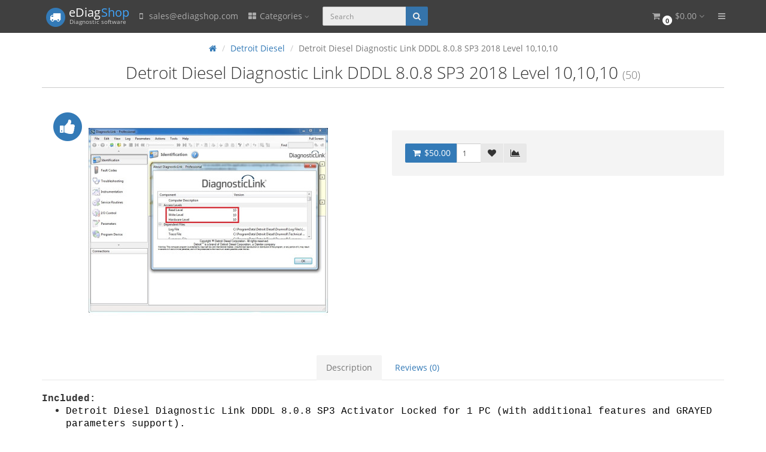

--- FILE ---
content_type: text/html; charset=utf-8
request_url: https://ediagshop.com/detroit-diesel-diagnostic-link-dddl-8-0-8-sp3-grayed-parameters
body_size: 14258
content:
<!DOCTYPE html>
<html prefix="og: http://ogp.me/ns# fb: http://ogp.me/ns/fb# product: http://ogp.me/ns/product#" dir="ltr" lang="en">
<head>
<meta charset="UTF-8" />
<meta name="viewport" content="width=device-width, initial-scale=1">
<meta http-equiv="X-UA-Compatible" content="IE=edge">
<title>DDDL 8.0.8 SP3</title>
<base href="https://ediagshop.com/" />
<meta name="description" content="Detroit Diesel Diagnostic Link DDDL 8.0.8 SP3 2018 Engineering" />
<meta name="keywords" content= "Detroit Diesel Diagnostic Link DDDL 8.0.8 SP3 2018 Engineering" />
<!-- mmr2 2.6.2 oc2.3 -->
    <link href="min/?g=moneymaker2_css&f=catalog/view/javascript/jquery/magnific/magnific-popup.css,catalog/view/javascript/jquery/datetimepicker/bootstrap-datetimepicker.min.css,catalog/view/javascript/jquery/owl-carousel/owl.carousel.css,catalog/view/javascript/jquery/owl-carousel/owl.moneymaker2.css,catalog/view/theme/moneymaker2/stylesheet/mfp.effects.css,catalog/view/theme/moneymaker2/stylesheet/bootstrap-theme-colors.store0.css,catalog/view/theme/moneymaker2/stylesheet/stylesheet.css,catalog/view/theme/moneymaker2/stylesheet/stylesheet.custom.store0.css" rel="stylesheet">
    <link href="https://ediagshop.com/detroit-diesel-diagnostic-link-dddl-8-0-8-sp3-grayed-parameters" rel="canonical" />
    <link href="https://ediagshop.com/amp/detroit-diesel-diagnostic-link-dddl-8-0-8-sp3-grayed-parameters" rel="amphtml" />
    <link href="https://ediagshop.com/image/catalog/logo-small.png" rel="icon" />
      <script src="min/?g=moneymaker2_js&f=catalog/view/javascript/jquery/magnific/jquery.magnific-popup.min.js,catalog/view/javascript/jquery/datetimepicker/moment.js,catalog/view/javascript/jquery/datetimepicker/bootstrap-datetimepicker.min.js,catalog/view/javascript/jquery/owl-carousel/owl.carousel.min.js,catalog/view/javascript/jquery/moneymaker2/bootstrap.rating.input.min.js,catalog/view/javascript/jquery/moneymaker2/bootstrap-hover-dropdown.min.js,catalog/view/javascript/jquery/moneymaker2/livesearch.js,catalog/view/javascript/jquery/moneymaker2/sidebars.responsive.js,catalog/view/javascript/jquery/moneymaker2/scrolltop.js"></script>
</head>
<body class="product-product-99">
<header>
  <nav id="top" class="navbar navbar-default navbar-full navbar-fixed-top">
    <div class="container">
      <div class="navbar-header">
                <a href="javascript:void(0);" class="navbar-toggle collapsed" data-toggle="collapse" data-target=".navbar-top-collapse, .navbar-menu-collapse"><i class="fa fa-fw fa-bars"></i></a>
                        <a href="javascript:void(0);" class="navbar-search-toggle visible-xs"><i class="fa fa-fw fa-search" ></i></a>
                        <a href="javascript:void(0);" class="navbar-cart-toggle visible-xs"><i class="fa fa-fw fa-shopping-cart" ></i><small class="fa-stack"><i class="fa fa-circle fa-stack-2x"></i><span class="fa-stack-1x">0</span></small></a>
                        <div id="logo">
                                    <a href="https://ediagshop.com/">
                <span class="fa-stack fa-lg"><i class="fa fa-circle fa-inverse fa-stack-2x"></i><i class="fa fa-truck fa-stack-1x"></i></span>
                <span class="text-primary">eDiag<span class="mmr2-inner">Shop</span></span>
                <small>Diagnostic software</small>
              </a>
                              </div>
      </div>
      <div class="hidden-xs"></div>
      <div class="collapse navbar-collapse navbar-top-collapse">
        <ul class="nav navbar-nav">
          <li class="dropdown" id="contacts">
            <a href="javascript:void(0);" class="dropdown-toggle" data-toggle="dropdown"><i class="fa fa-fw fa-mobile"></i> <span class="phone"><span class="__cf_email__" data-cfemail="483b29242d3b082d2c21292f3b202738662b2725">[email&#160;protected]</span></span> </a>
                      </li>
                    <li class="dropdown navbar-full-fw categories-menu">
            <a href="javascript:void(0);" class="dropdown-toggle" data-toggle="dropdown"><i class="fa fa-fw fa-th-large"></i> Categories <i class="fa fa-angle-down"></i></a>
                                    <ul class="dropdown-menu keep-open">
              <li>
                <div>
                  <div class="row">
                                        <ul class="col-sm-4 col-md-3 col-lg-2 list-unstyled">
                      <li class="text-center"><a href="https://ediagshop.com/cnh-industrial-category/"><div class="hidden-xs"><img class="img-thumbnail" src="https://ediagshop.com/image/cache/catalog/cnh-industrial-90x90.png" alt="CNH Industrial" /></div><div class="btn btn-default btn-block"> CNH Industrial</div></a></li>                                                                                                            </ul>
                                                                                                    <ul class="col-sm-4 col-md-3 col-lg-2 list-unstyled">
                      <li class="text-center"><a href="https://ediagshop.com/detroit-diesel-category/"><div class="hidden-xs"><img class="img-thumbnail" src="https://ediagshop.com/image/cache/catalog/detroit-90x90.png" alt="Detroit Diesel" /></div><div class="btn btn-default btn-block"> Detroit Diesel</div></a></li>                                                                                                            </ul>
                                                                                                    <ul class="col-sm-4 col-md-3 col-lg-2 list-unstyled">
                      <li class="text-center"><a href="https://ediagshop.com/allison-transmission-category/"><div class="hidden-xs"><img class="img-thumbnail" src="https://ediagshop.com/image/cache/catalog/allison-transmission-90x90.png" alt="Allison Transmission" /></div><div class="btn btn-default btn-block"> Allison Transmission</div></a></li>                                                                                                            </ul>
                    <div class="clearfix visible-sm"></div>                                                                                <ul class="col-sm-4 col-md-3 col-lg-2 list-unstyled">
                      <li class="text-center"><a href="https://ediagshop.com/caterpillar-category/"><div class="hidden-xs"><img class="img-thumbnail" src="https://ediagshop.com/image/cache/catalog/caterpillar-90x90.jpeg" alt="Caterpillar" /></div><div class="btn btn-default btn-block"> Caterpillar</div></a></li>                                                                                                            </ul>
                                        <div class="clearfix visible-md"></div>                                                            <ul class="col-sm-4 col-md-3 col-lg-2 list-unstyled">
                      <li class="text-center"><a href="https://ediagshop.com/perkins-category/"><div class="hidden-xs"><img class="img-thumbnail" src="https://ediagshop.com/image/cache/catalog/perkins-90x90.png" alt="Perkins" /></div><div class="btn btn-default btn-block"> Perkins</div></a></li>                                                                                                            </ul>
                                                                                                    <ul class="col-sm-4 col-md-3 col-lg-2 list-unstyled">
                      <li class="text-center"><a href="https://ediagshop.com/noregon-category/"><div class="hidden-xs"><img class="img-thumbnail" src="https://ediagshop.com/image/cache/catalog/noregon-90x90.png" alt="Noregon" /></div><div class="btn btn-default btn-block"> Noregon</div></a></li>                                                                                                            </ul>
                    <div class="clearfix visible-sm"></div>                                        <div class="clearfix visible-lg"></div>                                        <ul class="col-sm-4 col-md-3 col-lg-2 list-unstyled">
                      <li class="text-center"><a href="https://ediagshop.com/navistar-category/"><div class="hidden-xs"><img class="img-thumbnail" src="https://ediagshop.com/image/cache/catalog/navistar-90x90.png" alt="Navistar" /></div><div class="btn btn-default btn-block"> Navistar</div></a></li>                                                                                                            </ul>
                                                                                                    <ul class="col-sm-4 col-md-3 col-lg-2 list-unstyled">
                      <li class="text-center"><a href="https://ediagshop.com/daf-category/"><div class="hidden-xs"><img class="img-thumbnail" src="https://ediagshop.com/image/cache/catalog/daf-90x90.png" alt="DAF" /></div><div class="btn btn-default btn-block"> DAF</div></a></li>                                                                                                            </ul>
                                        <div class="clearfix visible-md"></div>                                                            <ul class="col-sm-4 col-md-3 col-lg-2 list-unstyled">
                      <li class="text-center"><a href="https://ediagshop.com/paccar-category/"><div class="hidden-xs"><img class="img-thumbnail" src="https://ediagshop.com/image/cache/catalog/paccar-90x90.png" alt="PACCAR" /></div><div class="btn btn-default btn-block"> PACCAR</div></a></li>                                                                                                            </ul>
                    <div class="clearfix visible-sm"></div>                                                                                <ul class="col-sm-4 col-md-3 col-lg-2 list-unstyled">
                      <li class="text-center"><a href="https://ediagshop.com/jcb-category/"><div class="hidden-xs"><img class="img-thumbnail" src="https://ediagshop.com/image/cache/catalog/jcb-90x90.png" alt="JCB" /></div><div class="btn btn-default btn-block"> JCB</div></a></li>                                                                                                            </ul>
                                                                                                    <ul class="col-sm-4 col-md-3 col-lg-2 list-unstyled">
                      <li class="text-center"><a href="https://ediagshop.com/tuning-category/"><div class="hidden-xs"><img class="img-thumbnail" src="https://ediagshop.com/image/cache/catalog/tuning-category-90x90.png" alt="Tuning Flash Tools" /></div><div class="btn btn-default btn-block"> Tuning Flash Tools</div></a></li>                                                                                                            </ul>
                                                                                                    <ul class="col-sm-4 col-md-3 col-lg-2 list-unstyled">
                      <li class="text-center"><a href="https://ediagshop.com/hino-motors-category/"><div class="hidden-xs"><img class="img-thumbnail" src="https://ediagshop.com/image/cache/catalog/hino-90x90.png" alt="HINO Motors" /></div><div class="btn btn-default btn-block"> HINO Motors</div></a></li>                                                                                                            </ul>
                    <div class="clearfix visible-sm"></div>                    <div class="clearfix visible-md"></div>                    <div class="clearfix visible-lg"></div>                                        <ul class="col-sm-4 col-md-3 col-lg-2 list-unstyled">
                      <li class="text-center"><a href="https://ediagshop.com/eaton-category/"><div class="hidden-xs"><img class="img-thumbnail" src="https://ediagshop.com/image/cache/catalog/eaton-90x90.png" alt="EATON Corporation" /></div><div class="btn btn-default btn-block"> EATON Corporation</div></a></li>                                                                                                            </ul>
                                                                                                    <ul class="col-sm-4 col-md-3 col-lg-2 list-unstyled">
                      <li class="text-center"><a href="https://ediagshop.com/bendix-category/"><div class="hidden-xs"><img class="img-thumbnail" src="https://ediagshop.com/image/cache/catalog/bendix-logo-90x90.png" alt="Bendix Corporation" /></div><div class="btn btn-default btn-block"> Bendix Corporation</div></a></li>                                                                                                            </ul>
                                                                                                  </div>
                </div>
              </li>
            </ul>
                                  </li>
                            </ul>
                <div id="search" class="navbar-form navbar-left">
          <div class="form-group">
            <ul class="keep-open list-unstyled">
              <li>
                <div class="input-group collapse">
                  <input type="text" name="search" value="" placeholder="Search" class="form-control"><span class="input-group-btn"><button type="button" class="btn btn-primary"><i class="fa fa-search"></i></button></span>
                </div>
              </li>
            </ul>
          </div>
        </div>
                <ul class="nav navbar-nav navbar-right">
                    <li class="dropdown" id="cart">
  <a href="javascript:void(0);" class="dropdown-toggle" data-toggle="dropdown" data-loading-text="Loading..." role="button" aria-haspopup="true" aria-expanded="false"><i class="fa fa-fw fa-shopping-cart"></i><small class="fa-stack"><i class="fa fa-circle fa-stack-2x"></i><span class="fa-stack-1x">0</span></small> <span class="hidden-sm"><span id="cart-total">$0.00</span> <i class="fa fa-angle-down"></i></span></a>
  <ul class="dropdown-menu keep-open">
        <li>
              <p class="text-center">Your shopping cart is empty!</p>
          </li>
      </ul>
</li>
                                                                                          <li class="dropdown" id="top-links">
            <a href="javascript:void(0);" class="dropdown-toggle" data-toggle="dropdown"><i class="fa fa-fw fa-bars"></i> <span class="hidden-lg hidden-md hidden-sm visible-xlg">Menu <i class="fa fa-angle-down"></i></span></a>
            <ul class="dropdown-menu keep-open">
                                                                      <li class="dropdown-header">My Account</li>
              <li><a href="https://ediagshop.com/login/" rel="nofollow"><i class="fa fa-fw fa-sign-in"></i> Login / Register</a></li>
                                          <li><a href="https://ediagshop.com/wishlist/" rel="nofollow"><i class="fa fa-fw fa-heart"></i> <span id="wishlist-total"><span>Wish List (0)</span></span></a></li>
                                          <li><a href="https://ediagshop.com/compare-products/" rel="nofollow"><i class="fa fa-fw fa-area-chart"></i> <span id="compare-total">Product Compare (0)</span></a></li>
                                        </ul>
          </li>
                  </ul>
      </div>
    </div>
  </nav>
  </header>
<div class="container">
  <div class="row">                <div id="content" class="col-sm-12"  >
      <ul class="breadcrumb text-center"  >
                        <li   ><a  href="https://ediagshop.com/"><span ><i class="fa fa-home"></i></span></a><meta  content="1" /></li>                        <li   ><a  href="https://ediagshop.com/detroit-diesel-category/"><span >Detroit Diesel</span></a><meta  content="2" /></li>                <li class="active">Detroit Diesel Diagnostic Link DDDL 8.0.8 SP3 2018 Level 10,10,10</li>              </ul>
            <div class="h2 text-center content-title">
        <h1 class="h2" >Detroit Diesel Diagnostic Link DDDL 8.0.8 SP3 2018 Level 10,10,10</h1> <div class="h2"><small>(50)</small></div>        <meta  content="50" />
        <meta  content="Detroit Diesel" />
      </div>
      <div class="row">
                                <div class=" col-sm-12">
                    <div class="row">
            <div class="col-sm-12 col-md-6 text-center">
                            <div>
                <div class="thumbnails image-thumb">
                                    <div class="stickers">
                                        <div class="sticker text-left sticker-popular">
                      <span class="fa-stack fa-2x" data-toggle="tooltip" data-placement="right" title="Popular">
                      <i class="fa fa-circle fa-stack-2x"></i>
                      <i class="fa fa-thumbs-up fa-stack-1x fa-inverse"></i>
                      </span>                    </div>
                                      </div>
                                                      <a class="thumbnail" href="https://ediagshop.com/image/cache/catalog/detroit-diesel-diagnostic-link-dddl-8-0-8-engineering-level-grayed-parameters-3-4-10-1000x1000.jpg" title="Detroit Diesel Diagnostic Link DDDL 8.0.8 SP3 2018 Level 10,10,10"><img src="https://ediagshop.com/image/cache/catalog/detroit-diesel-diagnostic-link-dddl-8-0-8-engineering-level-grayed-parameters-3-4-10-400x400.jpg" title="Detroit Diesel Diagnostic Link DDDL 8.0.8 SP3 2018 Level 10,10,10" alt="Detroit Diesel Diagnostic Link DDDL 8.0.8 SP3 2018 Level 10,10,10"  /></a>
                </div>
              </div>
                                        </div>
            <div class="col-sm-12 col-md-6">
                            <div class="thumbnails image-additional">
                <div class="owl-carousel owl-moneymaker2">
                                  <a class="item thumbnail" href="https://ediagshop.com/image/cache/catalog/detroit-diesel-diagnostic-link-8-0-8-engineering-level-grayed-parameters-activator-1000x1000.jpg" title="Detroit Diesel Diagnostic Link DDDL 8.0.8 SP3 2018 Level 10,10,10"><img class="img-circle" src="https://ediagshop.com/image/cache/catalog/detroit-diesel-diagnostic-link-8-0-8-engineering-level-grayed-parameters-activator-70x70.jpg" title="Detroit Diesel Diagnostic Link DDDL 8.0.8 SP3 2018 Level 10,10,10" alt="Detroit Diesel Diagnostic Link DDDL 8.0.8 SP3 2018 Level 10,10,10" /></a>
                                </div>
              </div>
                            <div class="product-points">
                                                              </div>
                            <div id="product"   >
                <meta  content="USD" />
                <meta  content="50.00" />
                <link  href = "https://schema.org/InStock" />
                                                                                                                                                                      <input type="hidden" name="product_id" value="99" />
                                <div class="btn-group">
                                    <button type="button" data-info-title="Add to Cart" id="button-cart" class="btn btn-primary" data-toggle="tooltip" data-html="true" data-placement="bottom" title="<p>Add to Cart</p>"><i class="fa fa-fw fa-shopping-cart"></i> $50.00</button>
                                    <input type="number" data-toggle="tooltip" data-placement="bottom" min="1" name="quantity" value="1" size="2" id="input-quantity" class="form-control" title="Qty" />
                  <button type="button" class="btn btn-default" data-toggle="tooltip" data-placement="bottom" title="Add to Wish List" onclick="wishlist.add('99');"><i class="fa fa-fw fa-heart"></i></button>                  <button type="button" class="btn btn-default" data-toggle="tooltip" data-placement="bottom" title="Compare this Product" onclick="compare.add('99');"><i class="fa fa-fw fa-area-chart"></i></button>                </div>
                              </div>
            </div>
          </div>
                              <ul class="nav nav-tabs text-center">
                        <li class="active"><a href="#tab-description" data-toggle="tab">Description</a></li>
                                                <li><a href="#tab-review" data-toggle="tab">Reviews (0)</a></li>
                                  </ul>
                    <div class="tab-content">
                        <div class="tab-pane fade in active" id="tab-description">
                            <div ><p class="MsoNormal" style="margin-bottom: 0.0001pt;"><b><span lang="EN-US" style="font-size: 12pt; font-family: &quot;Courier New&quot;;">Included:</span></b><br></p>
<p class="MsoNormal" style="margin-bottom:0cm;margin-bottom:.0001pt;line-height:normal"></p>
<ul>
<li><span style="color: rgb(0, 0, 0); font-family: &quot;Courier New&quot;; font-size: 12pt;">Detroit Diesel Diagnostic Link DDDL 8.0.8 SP3 Activator Locked</span><span style="color: rgb(0, 0, 0); font-family: &quot;Courier New&quot;; font-size: 16px;">&nbsp;for 1 PC (with additional features and GRAYED parameters support)</span><span style="color: rgb(0, 0, 0); font-family: &quot;Courier New&quot;; font-size: 12pt;">.</span><br></li>
<li><span style="color: rgb(0, 0, 0); font-family: &quot;Courier New&quot;; font-size: 12pt;">Detroit Diesel Diagnostic Link DDDL 8.0.8 SP3 Software E</span><span style="color: rgb(0, 0, 0); font-family: &quot;Courier New&quot;; font-size: 16px;">ngineering Level 10,10,10</span><span style="color: rgb(0, 0, 0); font-family: &quot;Courier New&quot;; font-size: 12pt;">.</span></li>
<li><span style="color: rgb(0, 0, 0); font-family: &quot;Courier New&quot;; font-size: 12pt;">Troubleshooting files.</span></li>
<li><span style="color: rgb(0, 0, 0); font-family: &quot;Courier New&quot;; font-size: 16px;">Installation Guide</span><span style="color: rgb(0, 0, 0); font-family: &quot;Courier New&quot;; font-size: 12pt;">.</span></li>
</ul>
</div>
                                <div class="text-center">
                                    <p class="btn-group">
                                        <button type="button" data-toggle="tooltip" data-html="true" data-placement="bottom" title="<p>Add to Cart</p>" class="btn btn-primary" onclick="cart.add('99', '1');"><i class="fa fa-fw fa-shopping-cart"></i> $50.00</button>
                                                            <button type="button" class="btn btn-default" data-toggle="tooltip" data-placement="bottom" title="Add to Wish List" onclick="wishlist.add('99');"><i class="fa fa-fw fa-heart"></i></button>                    <button type="button" class="btn btn-default" data-toggle="tooltip" data-placement="bottom" title="Compare this Product" onclick="compare.add('99');"><i class="fa fa-fw fa-area-chart"></i></button>                  </p>
                </div>
                                                <p>Tags:                                                      <a href="https://ediagshop.com/search/?tag=Detroit">Detroit</a>
                                                    </p>
                            </div>
                                                <div class="tab-pane fade" id="tab-review">
              <form class="form-horizontal" id="form-review">
                                <div id="review">
                                                          <div class="row">
                      <div class="col-sm-12 text-center">
                        <p>There are no reviews for this product.</p>
                      </div>
                    </div>
                                                      </div>
                <h4 class="h3 text-center">Write a review</h4>
                                Please <a href="https://ediagshop.com/login/">login</a> or <a href="https://ediagshop.com/create-account/">register</a> to review                              </form>
            </div>
                                  </div>
        </div>
      </div>
            <div class="h2 text-center">Related Products</div>
      <div class="row">
                        <div class="product-layout product-grid">
          <div class="product-thumb">
            <div class="image">
                            <div class="stickers">
                                <div class="sticker text-left sticker-popular">
                  <span class="fa-stack fa-lg" data-toggle="tooltip" data-placement="right" title="Popular">
                  <i class="fa fa-circle fa-stack-2x"></i>
                  <i class="fa fa-thumbs-up fa-stack-1x fa-inverse"></i>
                  </span>                </div>
                              </div>
                                          <a href="https://ediagshop.com/detroit-calibration-files-collection"><img src="https://ediagshop.com/image/cache/catalog/detroit-calibration-files-1-260x260.jpg" alt="Detroit Calibration Files Collection" title="Detroit Calibration Files Collection" class="img-responsive" /></a>
            </div>
            <div>
              <div class="caption">
                <a href="https://ediagshop.com/detroit-calibration-files-collection">Detroit Calibration Files Collection</a>
              </div>
                            <div class="btn-group btn-group-sm">
                                <button type="button" data-toggle="tooltip" data-html="true" data-placement="bottom" title="<p>Add to Cart</p>" class="btn btn-primary" onclick="cart.add('89', '1');"><i class="fa fa-fw fa-shopping-cart"></i> <span class="price">$60.00</span></button>
                                                <button type="button" class="btn btn-default" data-toggle="tooltip" data-placement="bottom" title="Add to Wish List" onclick="wishlist.add('89');"><i class="fa fa-fw fa-heart"></i></button>                <button type="button" class="btn btn-default" data-toggle="tooltip" data-placement="bottom" title="Compare this Product" onclick="compare.add('89');"><i class="fa fa-fw fa-area-chart"></i></button>              </div>
                            <div class="additional"><span class='stock instock'><!--Availability:--> <span>In Stock</span></span> <span class='code'>Product Code: <span>40</span></span></div>
              <div class="description">..</div>
            </div>
          </div>
        </div>
                <div class="product-layout product-grid">
          <div class="product-thumb">
            <div class="image">
                            <div class="stickers">
                                <div class="sticker text-left sticker-popular">
                  <span class="fa-stack fa-lg" data-toggle="tooltip" data-placement="right" title="Popular">
                  <i class="fa fa-circle fa-stack-2x"></i>
                  <i class="fa fa-thumbs-up fa-stack-1x fa-inverse"></i>
                  </span>                </div>
                              </div>
                                          <a href="https://ediagshop.com/dd13-dpf-egr-scr-delete-2010-2013"><img src="https://ediagshop.com/image/cache/catalog/dd13-dpf-egr-scr-delete-2010-2013-260x260.jpg" alt="Detroit DD13 DPF, EGR, SCR Delete" title="Detroit DD13 DPF, EGR, SCR Delete" class="img-responsive" /></a>
            </div>
            <div>
              <div class="caption">
                <a href="https://ediagshop.com/dd13-dpf-egr-scr-delete-2010-2013">Detroit DD13 DPF, EGR, SCR Delete</a>
              </div>
                            <div class="btn-group btn-group-sm">
                                <button type="button" data-toggle="tooltip" data-html="true" data-placement="bottom" title="<p>Add to Cart</p>" class="btn btn-primary" onclick="cart.add('90', '1');"><i class="fa fa-fw fa-shopping-cart"></i> <span class="price">$125.00</span></button>
                                                <button type="button" class="btn btn-default" data-toggle="tooltip" data-placement="bottom" title="Add to Wish List" onclick="wishlist.add('90');"><i class="fa fa-fw fa-heart"></i></button>                <button type="button" class="btn btn-default" data-toggle="tooltip" data-placement="bottom" title="Compare this Product" onclick="compare.add('90');"><i class="fa fa-fw fa-area-chart"></i></button>              </div>
                            <div class="additional"><span class='stock instock'><!--Availability:--> <span>In Stock</span></span> <span class='code'>Product Code: <span>41</span></span></div>
              <div class="description">These deletes are for units from 2010 to 2013...</div>
            </div>
          </div>
        </div>
                <div class="product-layout product-grid">
          <div class="product-thumb">
            <div class="image">
                            <div class="stickers">
                                <div class="sticker text-left sticker-popular">
                  <span class="fa-stack fa-lg" data-toggle="tooltip" data-placement="right" title="Popular">
                  <i class="fa fa-circle fa-stack-2x"></i>
                  <i class="fa fa-thumbs-up fa-stack-1x fa-inverse"></i>
                  </span>                </div>
                              </div>
                                          <a href="https://ediagshop.com/detroit-diesel-diagnostic-link-dddl-8-0-9-engineering-level-grayed-parameters"><img src="https://ediagshop.com/image/cache/catalog/detroit-diesel-diagnostic-link-dddl-8-0-9-engineering-level-grayed-parameters-260x260.jpg" alt="Detroit Diesel Diagnostic Link DDDL 8.0.9 SP2 2019 Level 10,10,10" title="Detroit Diesel Diagnostic Link DDDL 8.0.9 SP2 2019 Level 10,10,10" class="img-responsive" /></a>
            </div>
            <div>
              <div class="caption">
                <a href="https://ediagshop.com/detroit-diesel-diagnostic-link-dddl-8-0-9-engineering-level-grayed-parameters">Detroit Diesel Diagnostic Link DDDL 8.0.9 SP2 2019 Level 10,10,10</a>
              </div>
                            <div class="btn-group btn-group-sm">
                                <button type="button" data-toggle="tooltip" data-html="true" data-placement="bottom" title="<p>Add to Cart</p>" class="btn btn-primary" onclick="cart.add('92', '1');"><i class="fa fa-fw fa-shopping-cart"></i> <span class="price">$55.00</span></button>
                                                <button type="button" class="btn btn-default" data-toggle="tooltip" data-placement="bottom" title="Add to Wish List" onclick="wishlist.add('92');"><i class="fa fa-fw fa-heart"></i></button>                <button type="button" class="btn btn-default" data-toggle="tooltip" data-placement="bottom" title="Compare this Product" onclick="compare.add('92');"><i class="fa fa-fw fa-area-chart"></i></button>              </div>
                            <div class="additional"><span class='stock instock'><!--Availability:--> <span>In Stock</span></span> <span class='code'>Product Code: <span>43</span></span></div>
              <div class="description">Included:


Detroit Diesel Diagnostic Link DDDL 8.0.9 Activator Locked&nbsp;for 1 PC (with additi..</div>
            </div>
          </div>
        </div>
                <div class="product-layout product-grid">
          <div class="product-thumb">
            <div class="image">
                            <div class="stickers">
                                <div class="sticker text-left sticker-popular">
                  <span class="fa-stack fa-lg" data-toggle="tooltip" data-placement="right" title="Popular">
                  <i class="fa fa-circle fa-stack-2x"></i>
                  <i class="fa fa-thumbs-up fa-stack-1x fa-inverse"></i>
                  </span>                </div>
                              </div>
                                          <a href="https://ediagshop.com/dd15-dpf-egr-scr-delete-2010-2013"><img src="https://ediagshop.com/image/cache/catalog/dd15-dpf-egr-scr-delete-2010-2013-260x260.jpg" alt="Detroit DD15 DPF, EGR, SCR Delete" title="Detroit DD15 DPF, EGR, SCR Delete" class="img-responsive" /></a>
            </div>
            <div>
              <div class="caption">
                <a href="https://ediagshop.com/dd15-dpf-egr-scr-delete-2010-2013">Detroit DD15 DPF, EGR, SCR Delete</a>
              </div>
                            <div class="btn-group btn-group-sm">
                                <button type="button" data-toggle="tooltip" data-html="true" data-placement="bottom" title="<p>Add to Cart</p>" class="btn btn-primary" onclick="cart.add('93', '1');"><i class="fa fa-fw fa-shopping-cart"></i> <span class="price">$125.00</span></button>
                                                <button type="button" class="btn btn-default" data-toggle="tooltip" data-placement="bottom" title="Add to Wish List" onclick="wishlist.add('93');"><i class="fa fa-fw fa-heart"></i></button>                <button type="button" class="btn btn-default" data-toggle="tooltip" data-placement="bottom" title="Compare this Product" onclick="compare.add('93');"><i class="fa fa-fw fa-area-chart"></i></button>              </div>
                            <div class="additional"><span class='stock instock'><!--Availability:--> <span>In Stock</span></span> <span class='code'>Product Code: <span>44</span></span></div>
              <div class="description">These deletes are for units from 2010 to 2013...</div>
            </div>
          </div>
        </div>
                <div class="product-layout product-grid">
          <div class="product-thumb">
            <div class="image">
                            <div class="stickers">
                                <div class="sticker text-left sticker-popular">
                  <span class="fa-stack fa-lg" data-toggle="tooltip" data-placement="right" title="Popular">
                  <i class="fa fa-circle fa-stack-2x"></i>
                  <i class="fa fa-thumbs-up fa-stack-1x fa-inverse"></i>
                  </span>                </div>
                              </div>
                                          <a href="https://ediagshop.com/detroit-diesel-backdoor-password-generator"><img src="https://ediagshop.com/image/cache/catalog/detroit-diesel-backdoor-password-generator-260x260.png" alt="Detroit Diesel Backdoor Password Generator" title="Detroit Diesel Backdoor Password Generator" class="img-responsive" /></a>
            </div>
            <div>
              <div class="caption">
                <a href="https://ediagshop.com/detroit-diesel-backdoor-password-generator">Detroit Diesel Backdoor Password Generator</a>
              </div>
                            <div class="btn-group btn-group-sm">
                                <button type="button" data-toggle="tooltip" data-html="true" data-placement="bottom" title="<p>Add to Cart</p>" class="btn btn-primary" onclick="cart.add('94', '1');"><i class="fa fa-fw fa-shopping-cart"></i> <span class="price">$45.00</span></button>
                                                <button type="button" class="btn btn-default" data-toggle="tooltip" data-placement="bottom" title="Add to Wish List" onclick="wishlist.add('94');"><i class="fa fa-fw fa-heart"></i></button>                <button type="button" class="btn btn-default" data-toggle="tooltip" data-placement="bottom" title="Compare this Product" onclick="compare.add('94');"><i class="fa fa-fw fa-area-chart"></i></button>              </div>
                            <div class="additional"><span class='stock instock'><!--Availability:--> <span>In Stock</span></span> <span class='code'>Product Code: <span>45</span></span></div>
              <div class="description">License for 1 PC...</div>
            </div>
          </div>
        </div>
                <div class="product-layout product-grid">
          <div class="product-thumb">
            <div class="image">
                            <div class="stickers">
                                <div class="sticker text-left sticker-popular">
                  <span class="fa-stack fa-lg" data-toggle="tooltip" data-placement="right" title="Popular">
                  <i class="fa fa-circle fa-stack-2x"></i>
                  <i class="fa fa-thumbs-up fa-stack-1x fa-inverse"></i>
                  </span>                </div>
                              </div>
                                          <a href="https://ediagshop.com/detroit-diesel-calibration-tool-4-5-c1"><img src="https://ediagshop.com/image/cache/catalog/detroit-diesel-calibration-tool-4-5-c1-260x260.jpg" alt="Detroit Diesel Calibration Tool 4.5c1 + Calibrations + Metafiles" title="Detroit Diesel Calibration Tool 4.5c1 + Calibrations + Metafiles" class="img-responsive" /></a>
            </div>
            <div>
              <div class="caption">
                <a href="https://ediagshop.com/detroit-diesel-calibration-tool-4-5-c1">Detroit Diesel Calibration Tool 4.5c1 + Calibrations + Metafiles</a>
              </div>
                            <div class="btn-group btn-group-sm">
                                <button type="button" data-toggle="tooltip" data-html="true" data-placement="bottom" title="<p>Add to Cart</p>" class="btn btn-primary" onclick="cart.add('95', '1');"><i class="fa fa-fw fa-shopping-cart"></i> <span class="price">$30.00</span></button>
                                                <button type="button" class="btn btn-default" data-toggle="tooltip" data-placement="bottom" title="Add to Wish List" onclick="wishlist.add('95');"><i class="fa fa-fw fa-heart"></i></button>                <button type="button" class="btn btn-default" data-toggle="tooltip" data-placement="bottom" title="Compare this Product" onclick="compare.add('95');"><i class="fa fa-fw fa-area-chart"></i></button>              </div>
                            <div class="additional"><span class='stock instock'><!--Availability:--> <span>In Stock</span></span> <span class='code'>Product Code: <span>46</span></span></div>
              <div class="description">PC unlock...</div>
            </div>
          </div>
        </div>
                <div class="product-layout product-grid">
          <div class="product-thumb">
            <div class="image">
                            <div class="stickers">
                                <div class="sticker text-left sticker-popular">
                  <span class="fa-stack fa-lg" data-toggle="tooltip" data-placement="right" title="Popular">
                  <i class="fa fa-circle fa-stack-2x"></i>
                  <i class="fa fa-thumbs-up fa-stack-1x fa-inverse"></i>
                  </span>                </div>
                              </div>
                                          <a href="https://ediagshop.com/dddl-cutout-6cyl-ddec-mbe-calculator-v3-2014"><img src="https://ediagshop.com/image/cache/catalog/dddl-cutout-6cyl-calculator-test-1-260x260.jpg" alt="Detroit Diesel Diagnostic Link Cutout 6Cyl Test DDEC, MBE Calculator v3 2014" title="Detroit Diesel Diagnostic Link Cutout 6Cyl Test DDEC, MBE Calculator v3 2014" class="img-responsive" /></a>
            </div>
            <div>
              <div class="caption">
                <a href="https://ediagshop.com/dddl-cutout-6cyl-ddec-mbe-calculator-v3-2014">Detroit Diesel Diagnostic Link Cutout 6Cyl Test DDEC, MBE Calculator v3 2014</a>
              </div>
                            <div class="btn-group btn-group-sm">
                                <button type="button" data-toggle="tooltip" data-html="true" data-placement="bottom" title="<p>Add to Cart</p>" class="btn btn-primary" onclick="cart.add('96', '1');"><i class="fa fa-fw fa-shopping-cart"></i> <span class="price">$30.00</span></button>
                                                <button type="button" class="btn btn-default" data-toggle="tooltip" data-placement="bottom" title="Add to Wish List" onclick="wishlist.add('96');"><i class="fa fa-fw fa-heart"></i></button>                <button type="button" class="btn btn-default" data-toggle="tooltip" data-placement="bottom" title="Compare this Product" onclick="compare.add('96');"><i class="fa fa-fw fa-area-chart"></i></button>              </div>
                            <div class="additional"><span class='stock instock'><!--Availability:--> <span>In Stock</span></span> <span class='code'>Product Code: <span>47</span></span></div>
              <div class="description">PC unlock...</div>
            </div>
          </div>
        </div>
                <div class="product-layout product-grid">
          <div class="product-thumb">
            <div class="image">
                            <div class="stickers">
                                <div class="sticker text-left sticker-popular">
                  <span class="fa-stack fa-lg" data-toggle="tooltip" data-placement="right" title="Popular">
                  <i class="fa fa-circle fa-stack-2x"></i>
                  <i class="fa fa-thumbs-up fa-stack-1x fa-inverse"></i>
                  </span>                </div>
                              </div>
                                          <a href="https://ediagshop.com/detroit-diesel-diagnostic-link-dddl-6-45"><img src="https://ediagshop.com/image/cache/catalog/detroit-diesel-diagnostic-link-dddl-6-45-260x260.JPG" alt="Detroit Diesel Diagnostic Link 6.45 Software + Keygen" title="Detroit Diesel Diagnostic Link 6.45 Software + Keygen" class="img-responsive" /></a>
            </div>
            <div>
              <div class="caption">
                <a href="https://ediagshop.com/detroit-diesel-diagnostic-link-dddl-6-45">Detroit Diesel Diagnostic Link 6.45 Software + Keygen</a>
              </div>
                            <div class="btn-group btn-group-sm">
                                <button type="button" data-toggle="tooltip" data-html="true" data-placement="bottom" title="<p>Add to Cart</p>" class="btn btn-primary" onclick="cart.add('97', '1');"><i class="fa fa-fw fa-shopping-cart"></i> <span class="price">$30.00</span></button>
                                                <button type="button" class="btn btn-default" data-toggle="tooltip" data-placement="bottom" title="Add to Wish List" onclick="wishlist.add('97');"><i class="fa fa-fw fa-heart"></i></button>                <button type="button" class="btn btn-default" data-toggle="tooltip" data-placement="bottom" title="Compare this Product" onclick="compare.add('97');"><i class="fa fa-fw fa-area-chart"></i></button>              </div>
                            <div class="additional"><span class='stock instock'><!--Availability:--> <span>In Stock</span></span> <span class='code'>Product Code: <span>48</span></span></div>
              <div class="description">PC unlock...</div>
            </div>
          </div>
        </div>
                <div class="product-layout product-grid">
          <div class="product-thumb">
            <div class="image">
                            <div class="stickers">
                                <div class="sticker text-left sticker-popular">
                  <span class="fa-stack fa-lg" data-toggle="tooltip" data-placement="right" title="Popular">
                  <i class="fa fa-circle fa-stack-2x"></i>
                  <i class="fa fa-thumbs-up fa-stack-1x fa-inverse"></i>
                  </span>                </div>
                              </div>
                                          <a href="https://ediagshop.com/detroit-diesel-diagnostic-link-cutout-calculator-v0-1"><img src="https://ediagshop.com/image/cache/catalog/detroit-diesel-diagnostic-link-cutout-calculator-v0-1-260x260.jpg" alt="Detroit Diesel Diagnostic Link Cutout Calculator v0.1 (DDDL 6.50) (2014)" title="Detroit Diesel Diagnostic Link Cutout Calculator v0.1 (DDDL 6.50) (2014)" class="img-responsive" /></a>
            </div>
            <div>
              <div class="caption">
                <a href="https://ediagshop.com/detroit-diesel-diagnostic-link-cutout-calculator-v0-1">Detroit Diesel Diagnostic Link Cutout Calculator v0.1 (DDDL 6.50) (2014)</a>
              </div>
                            <div class="btn-group btn-group-sm">
                                <button type="button" data-toggle="tooltip" data-html="true" data-placement="bottom" title="<p>Add to Cart</p>" class="btn btn-primary" onclick="cart.add('98', '1');"><i class="fa fa-fw fa-shopping-cart"></i> <span class="price">$30.00</span></button>
                                                <button type="button" class="btn btn-default" data-toggle="tooltip" data-placement="bottom" title="Add to Wish List" onclick="wishlist.add('98');"><i class="fa fa-fw fa-heart"></i></button>                <button type="button" class="btn btn-default" data-toggle="tooltip" data-placement="bottom" title="Compare this Product" onclick="compare.add('98');"><i class="fa fa-fw fa-area-chart"></i></button>              </div>
                            <div class="additional"><span class='stock instock'><!--Availability:--> <span>In Stock</span></span> <span class='code'>Product Code: <span>49</span></span></div>
              <div class="description">PC unlock...</div>
            </div>
          </div>
        </div>
                <div class="product-layout product-grid">
          <div class="product-thumb">
            <div class="image">
                            <div class="stickers">
                                <div class="sticker text-left sticker-popular">
                  <span class="fa-stack fa-lg" data-toggle="tooltip" data-placement="right" title="Popular">
                  <i class="fa fa-circle fa-stack-2x"></i>
                  <i class="fa fa-thumbs-up fa-stack-1x fa-inverse"></i>
                  </span>                </div>
                              </div>
                                          <a href="https://ediagshop.com/detroit-diesel-series-60-backdoor-password-generators"><img src="https://ediagshop.com/image/cache/catalog/detroit-password-generators-260x260.JPG" alt="Detroit Diesel Series 60 Backdoor Password Generators" title="Detroit Diesel Series 60 Backdoor Password Generators" class="img-responsive" /></a>
            </div>
            <div>
              <div class="caption">
                <a href="https://ediagshop.com/detroit-diesel-series-60-backdoor-password-generators">Detroit Diesel Series 60 Backdoor Password Generators</a>
              </div>
                            <div class="btn-group btn-group-sm">
                                <button type="button" data-toggle="tooltip" data-html="true" data-placement="bottom" title="<p>Add to Cart</p>" class="btn btn-primary" onclick="cart.add('100', '1');"><i class="fa fa-fw fa-shopping-cart"></i> <span class="price">$30.00</span></button>
                                                <button type="button" class="btn btn-default" data-toggle="tooltip" data-placement="bottom" title="Add to Wish List" onclick="wishlist.add('100');"><i class="fa fa-fw fa-heart"></i></button>                <button type="button" class="btn btn-default" data-toggle="tooltip" data-placement="bottom" title="Compare this Product" onclick="compare.add('100');"><i class="fa fa-fw fa-area-chart"></i></button>              </div>
                            <div class="additional"><span class='stock instock'><!--Availability:--> <span>In Stock</span></span> <span class='code'>Product Code: <span>51</span></span></div>
              <div class="description">Original Detroit Diesel Series 60 Backdoor Password Generators&nbsp;for:
1) International.
2) Kenw..</div>
            </div>
          </div>
        </div>
                <div class="product-layout product-grid">
          <div class="product-thumb">
            <div class="image">
                            <div class="stickers">
                                <div class="sticker text-left sticker-popular">
                  <span class="fa-stack fa-lg" data-toggle="tooltip" data-placement="right" title="Popular">
                  <i class="fa fa-circle fa-stack-2x"></i>
                  <i class="fa fa-thumbs-up fa-stack-1x fa-inverse"></i>
                  </span>                </div>
                              </div>
                                          <a href="https://ediagshop.com/detroit-diesel-diagnostic-link-7-08"><img src="https://ediagshop.com/image/cache/catalog/detroit-diesel-diagnostic-link-7-08-260x260.png" alt="Detroit Diesel Diagnostic Link 7.08" title="Detroit Diesel Diagnostic Link 7.08" class="img-responsive" /></a>
            </div>
            <div>
              <div class="caption">
                <a href="https://ediagshop.com/detroit-diesel-diagnostic-link-7-08">Detroit Diesel Diagnostic Link 7.08</a>
              </div>
                            <div class="btn-group btn-group-sm">
                                <button type="button" data-toggle="tooltip" data-html="true" data-placement="bottom" title="<p>Add to Cart</p>" class="btn btn-primary" onclick="cart.add('119', '1');"><i class="fa fa-fw fa-shopping-cart"></i> <span class="price">$30.00</span></button>
                                                <button type="button" class="btn btn-default" data-toggle="tooltip" data-placement="bottom" title="Add to Wish List" onclick="wishlist.add('119');"><i class="fa fa-fw fa-heart"></i></button>                <button type="button" class="btn btn-default" data-toggle="tooltip" data-placement="bottom" title="Compare this Product" onclick="compare.add('119');"><i class="fa fa-fw fa-area-chart"></i></button>              </div>
                            <div class="additional"><span class='stock instock'><!--Availability:--> <span>In Stock</span></span> <span class='code'>Product Code: <span>70</span></span></div>
              <div class="description">Included software + keygen.

..</div>
            </div>
          </div>
        </div>
                <div class="product-layout product-grid">
          <div class="product-thumb">
            <div class="image">
                            <div class="stickers">
                                <div class="sticker text-left sticker-popular">
                  <span class="fa-stack fa-lg" data-toggle="tooltip" data-placement="right" title="Popular">
                  <i class="fa fa-circle fa-stack-2x"></i>
                  <i class="fa fa-thumbs-up fa-stack-1x fa-inverse"></i>
                  </span>                </div>
                              </div>
                                          <a href="https://ediagshop.com/dddl-8-0-6-keygen-engineering-level-3-3-4"><img src="https://ediagshop.com/image/cache/catalog/detroit-diesel-diagnostic-link-dddl-8-0-6-keygen-engineering-level-260x260.png" alt="Detroit Diesel Diagnostic Link 8.0.6 Keygen Engineering Level 3,3,4" title="Detroit Diesel Diagnostic Link 8.0.6 Keygen Engineering Level 3,3,4" class="img-responsive" /></a>
            </div>
            <div>
              <div class="caption">
                <a href="https://ediagshop.com/dddl-8-0-6-keygen-engineering-level-3-3-4">Detroit Diesel Diagnostic Link 8.0.6 Keygen Engineering Level 3,3,4</a>
              </div>
                            <div class="btn-group btn-group-sm">
                                <button type="button" data-toggle="tooltip" data-html="true" data-placement="bottom" title="<p>Add to Cart</p>" class="btn btn-primary" onclick="cart.add('120', '1');"><i class="fa fa-fw fa-shopping-cart"></i> <span class="price">$30.00</span></button>
                                                <button type="button" class="btn btn-default" data-toggle="tooltip" data-placement="bottom" title="Add to Wish List" onclick="wishlist.add('120');"><i class="fa fa-fw fa-heart"></i></button>                <button type="button" class="btn btn-default" data-toggle="tooltip" data-placement="bottom" title="Compare this Product" onclick="compare.add('120');"><i class="fa fa-fw fa-area-chart"></i></button>              </div>
                            <div class="additional"><span class='stock instock'><!--Availability:--> <span>In Stock</span></span> <span class='code'>Product Code: <span>71</span></span></div>
              <div class="description">Locked for one PC, software included.

..</div>
            </div>
          </div>
        </div>
                <div class="product-layout product-grid">
          <div class="product-thumb">
            <div class="image">
                            <div class="stickers">
                                <div class="sticker text-left sticker-popular">
                  <span class="fa-stack fa-lg" data-toggle="tooltip" data-placement="right" title="Popular">
                  <i class="fa fa-circle fa-stack-2x"></i>
                  <i class="fa fa-thumbs-up fa-stack-1x fa-inverse"></i>
                  </span>                </div>
                              </div>
                                          <a href="https://ediagshop.com/detroit-diesel-diagnostic-link-dddl-8-0-7-grayed-parameters"><img src="https://ediagshop.com/image/cache/catalog/detroit-diesel-diagnostic-link-dddl-8-0-7-engineering-level-260x260.jpg" alt="Detroit Diesel Diagnostic Link DDDL 8.0.7 Level 3,3,10" title="Detroit Diesel Diagnostic Link DDDL 8.0.7 Level 3,3,10" class="img-responsive" /></a>
            </div>
            <div>
              <div class="caption">
                <a href="https://ediagshop.com/detroit-diesel-diagnostic-link-dddl-8-0-7-grayed-parameters">Detroit Diesel Diagnostic Link DDDL 8.0.7 Level 3,3,10</a>
              </div>
                            <div class="btn-group btn-group-sm">
                                <button type="button" data-toggle="tooltip" data-html="true" data-placement="bottom" title="<p>Add to Cart</p>" class="btn btn-primary" onclick="cart.add('121', '1');"><i class="fa fa-fw fa-shopping-cart"></i> <span class="price">$30.00</span></button>
                                                <button type="button" class="btn btn-default" data-toggle="tooltip" data-placement="bottom" title="Add to Wish List" onclick="wishlist.add('121');"><i class="fa fa-fw fa-heart"></i></button>                <button type="button" class="btn btn-default" data-toggle="tooltip" data-placement="bottom" title="Compare this Product" onclick="compare.add('121');"><i class="fa fa-fw fa-area-chart"></i></button>              </div>
                            <div class="additional"><span class='stock instock'><!--Availability:--> <span>In Stock</span></span> <span class='code'>Product Code: <span>72</span></span></div>
              <div class="description">Detroit Diesel Diagnostic Link DDDL 8.0.7 (supported&nbsp;GRAYED parameters).Included:Detroit Diesel..</div>
            </div>
          </div>
        </div>
                <div class="product-layout product-grid">
          <div class="product-thumb">
            <div class="image">
                            <div class="stickers">
                                <div class="sticker text-left sticker-popular">
                  <span class="fa-stack fa-lg" data-toggle="tooltip" data-placement="right" title="Popular">
                  <i class="fa fa-circle fa-stack-2x"></i>
                  <i class="fa fa-thumbs-up fa-stack-1x fa-inverse"></i>
                  </span>                </div>
                              </div>
                                          <a href="https://ediagshop.com/detroit-diesel-reprograming-system-ddrs-7-11"><img src="https://ediagshop.com/image/cache/catalog/detroit-diesel-reprograming-system-ddrs-7-11-260x260.jpg" alt="Detroit Diesel Reprograming System DDRS v7.11" title="Detroit Diesel Reprograming System DDRS v7.11" class="img-responsive" /></a>
            </div>
            <div>
              <div class="caption">
                <a href="https://ediagshop.com/detroit-diesel-reprograming-system-ddrs-7-11">Detroit Diesel Reprograming System DDRS v7.11</a>
              </div>
                            <div class="btn-group btn-group-sm">
                                <button type="button" data-toggle="tooltip" data-html="true" data-placement="bottom" title="<p>Add to Cart</p>" class="btn btn-primary" onclick="cart.add('122', '1');"><i class="fa fa-fw fa-shopping-cart"></i> <span class="price">$30.00</span></button>
                                                <button type="button" class="btn btn-default" data-toggle="tooltip" data-placement="bottom" title="Add to Wish List" onclick="wishlist.add('122');"><i class="fa fa-fw fa-heart"></i></button>                <button type="button" class="btn btn-default" data-toggle="tooltip" data-placement="bottom" title="Compare this Product" onclick="compare.add('122');"><i class="fa fa-fw fa-area-chart"></i></button>              </div>
                            <div class="additional"><span class='stock instock'><!--Availability:--> <span>In Stock</span></span> <span class='code'>Product Code: <span>73</span></span></div>
              <div class="description">Included software + keygen.

..</div>
            </div>
          </div>
        </div>
                <div class="product-layout product-grid">
          <div class="product-thumb">
            <div class="image">
                            <div class="stickers">
                                <div class="sticker text-left sticker-popular">
                  <span class="fa-stack fa-lg" data-toggle="tooltip" data-placement="right" title="Popular">
                  <i class="fa fa-circle fa-stack-2x"></i>
                  <i class="fa fa-thumbs-up fa-stack-1x fa-inverse"></i>
                  </span>                </div>
                              </div>
                                          <a href="https://ediagshop.com/detroit-diesel-drumroll-engineering-ddde-7-08"><img src="https://ediagshop.com/image/cache/catalog/detroit-diesel-drumroll-engineering-ddde-7-08-260x260.jpg" alt="Detroit Diesel Drumroll Engineering DDDE v7.08" title="Detroit Diesel Drumroll Engineering DDDE v7.08" class="img-responsive" /></a>
            </div>
            <div>
              <div class="caption">
                <a href="https://ediagshop.com/detroit-diesel-drumroll-engineering-ddde-7-08">Detroit Diesel Drumroll Engineering DDDE v7.08</a>
              </div>
                            <div class="btn-group btn-group-sm">
                                <button type="button" data-toggle="tooltip" data-html="true" data-placement="bottom" title="<p>Add to Cart</p>" class="btn btn-primary" onclick="cart.add('123', '1');"><i class="fa fa-fw fa-shopping-cart"></i> <span class="price">$30.00</span></button>
                                                <button type="button" class="btn btn-default" data-toggle="tooltip" data-placement="bottom" title="Add to Wish List" onclick="wishlist.add('123');"><i class="fa fa-fw fa-heart"></i></button>                <button type="button" class="btn btn-default" data-toggle="tooltip" data-placement="bottom" title="Compare this Product" onclick="compare.add('123');"><i class="fa fa-fw fa-area-chart"></i></button>              </div>
                            <div class="additional"><span class='stock instock'><!--Availability:--> <span>In Stock</span></span> <span class='code'>Product Code: <span>74</span></span></div>
              <div class="description">Included software + keygen.

..</div>
            </div>
          </div>
        </div>
                <div class="product-layout product-grid">
          <div class="product-thumb">
            <div class="image">
                            <div class="stickers">
                                <div class="sticker text-left sticker-popular">
                  <span class="fa-stack fa-lg" data-toggle="tooltip" data-placement="right" title="Popular">
                  <i class="fa fa-circle fa-stack-2x"></i>
                  <i class="fa fa-thumbs-up fa-stack-1x fa-inverse"></i>
                  </span>                </div>
                              </div>
                                          <a href="https://ediagshop.com/detroit-diesel-drumroll-encryptor-decryptor"><img src="https://ediagshop.com/image/cache/catalog/detroit-diesel-drumroll-encryptor-decryptor-260x260.jpg" alt="Detroit Diesel Drumroll Encryptor - Decryptor" title="Detroit Diesel Drumroll Encryptor - Decryptor" class="img-responsive" /></a>
            </div>
            <div>
              <div class="caption">
                <a href="https://ediagshop.com/detroit-diesel-drumroll-encryptor-decryptor">Detroit Diesel Drumroll Encryptor - Decryptor</a>
              </div>
                            <div class="btn-group btn-group-sm">
                                <button type="button" data-toggle="tooltip" data-html="true" data-placement="bottom" title="<p>Add to Cart</p>" class="btn btn-primary" onclick="cart.add('124', '1');"><i class="fa fa-fw fa-shopping-cart"></i> <span class="price">$30.00</span></button>
                                                <button type="button" class="btn btn-default" data-toggle="tooltip" data-placement="bottom" title="Add to Wish List" onclick="wishlist.add('124');"><i class="fa fa-fw fa-heart"></i></button>                <button type="button" class="btn btn-default" data-toggle="tooltip" data-placement="bottom" title="Compare this Product" onclick="compare.add('124');"><i class="fa fa-fw fa-area-chart"></i></button>              </div>
                            <div class="additional"><span class='stock instock'><!--Availability:--> <span>In Stock</span></span> <span class='code'>Product Code: <span>75</span></span></div>
              <div class="description">It doesn't work with AES algorithm that is used in DDDx 7.08 or later. Used for older versions.PC un..</div>
            </div>
          </div>
        </div>
                <div class="product-layout product-grid">
          <div class="product-thumb">
            <div class="image">
                            <div class="stickers">
                                <div class="sticker text-left sticker-popular">
                  <span class="fa-stack fa-lg" data-toggle="tooltip" data-placement="right" title="Popular">
                  <i class="fa fa-circle fa-stack-2x"></i>
                  <i class="fa fa-thumbs-up fa-stack-1x fa-inverse"></i>
                  </span>                </div>
                              </div>
                                          <a href="https://ediagshop.com/detroit-diesel-switcher-tool"><img src="https://ediagshop.com/image/cache/catalog/detroit-diesel-switcher-tool-260x260.jpg" alt="Detroit Diesel Switcher Tool + Video Manual" title="Detroit Diesel Switcher Tool + Video Manual" class="img-responsive" /></a>
            </div>
            <div>
              <div class="caption">
                <a href="https://ediagshop.com/detroit-diesel-switcher-tool">Detroit Diesel Switcher Tool + Video Manual</a>
              </div>
                            <div class="btn-group btn-group-sm">
                                <button type="button" data-toggle="tooltip" data-html="true" data-placement="bottom" title="<p>Add to Cart</p>" class="btn btn-primary" onclick="cart.add('125', '1');"><i class="fa fa-fw fa-shopping-cart"></i> <span class="price">$30.00</span></button>
                                                <button type="button" class="btn btn-default" data-toggle="tooltip" data-placement="bottom" title="Add to Wish List" onclick="wishlist.add('125');"><i class="fa fa-fw fa-heart"></i></button>                <button type="button" class="btn btn-default" data-toggle="tooltip" data-placement="bottom" title="Compare this Product" onclick="compare.add('125');"><i class="fa fa-fw fa-area-chart"></i></button>              </div>
                            <div class="additional"><span class='stock instock'><!--Availability:--> <span>In Stock</span></span> <span class='code'>Product Code: <span>76</span></span></div>
              <div class="description">This software for switch between DDEC III-IV and DDEC V metafiles for Detroit Diesel Calibration Too..</div>
            </div>
          </div>
        </div>
                <div class="product-layout product-grid">
          <div class="product-thumb">
            <div class="image">
                            <div class="stickers">
                                <div class="sticker text-left sticker-popular">
                  <span class="fa-stack fa-lg" data-toggle="tooltip" data-placement="right" title="Popular">
                  <i class="fa fa-circle fa-stack-2x"></i>
                  <i class="fa fa-thumbs-up fa-stack-1x fa-inverse"></i>
                  </span>                </div>
                              </div>
                                          <a href="https://ediagshop.com/detroit-diesel-diagnostic-link-dddl-8-10-engineering-level-grayed-parameters"><img src="https://ediagshop.com/image/cache/catalog/detroit-diesel-diagnostic-link-dddl-8-10-sp2-engineering-level-grayed-parameters-260x260.jpg" alt="Detroit Diesel Diagnostic Link DDDL 8.10 SP2 2020 Level 10,10,10" title="Detroit Diesel Diagnostic Link DDDL 8.10 SP2 2020 Level 10,10,10" class="img-responsive" /></a>
            </div>
            <div>
              <div class="caption">
                <a href="https://ediagshop.com/detroit-diesel-diagnostic-link-dddl-8-10-engineering-level-grayed-parameters">Detroit Diesel Diagnostic Link DDDL 8.10 SP2 2020 Level 10,10,10</a>
              </div>
                            <div class="btn-group btn-group-sm">
                                <button type="button" data-toggle="tooltip" data-html="true" data-placement="bottom" title="<p>Add to Cart</p>" class="btn btn-primary" onclick="cart.add('126', '1');"><i class="fa fa-fw fa-shopping-cart"></i> <span class="price">$65.00</span></button>
                                                <button type="button" class="btn btn-default" data-toggle="tooltip" data-placement="bottom" title="Add to Wish List" onclick="wishlist.add('126');"><i class="fa fa-fw fa-heart"></i></button>                <button type="button" class="btn btn-default" data-toggle="tooltip" data-placement="bottom" title="Compare this Product" onclick="compare.add('126');"><i class="fa fa-fw fa-area-chart"></i></button>              </div>
                            <div class="additional"><span class='stock instock'><!--Availability:--> <span>In Stock</span></span> <span class='code'>Product Code: <span>77</span></span></div>
              <div class="description">Included:


Detroit Diesel Diagnostic Link DDDL 8.10 SP2 Activator Locked&nbsp;for 1 PC (with add..</div>
            </div>
          </div>
        </div>
                <div class="product-layout product-grid">
          <div class="product-thumb">
            <div class="image">
                            <div class="stickers">
                                <div class="sticker text-left sticker-popular">
                  <span class="fa-stack fa-lg" data-toggle="tooltip" data-placement="right" title="Popular">
                  <i class="fa fa-circle fa-stack-2x"></i>
                  <i class="fa fa-thumbs-up fa-stack-1x fa-inverse"></i>
                  </span>                </div>
                              </div>
                                          <a href="https://ediagshop.com/detroit-diesel-diagnostic-link-dddl-8-11-engineering-level-grayed-parameters"><img src="https://ediagshop.com/image/cache/catalog/detroit-diesel-diagnostic-link-dddl-8-11-sp4-engineering-level-grayed-parameters-260x260.jpg" alt="Detroit Diesel Diagnostic Link DDDL 8.11 SP4 2020 Level 10,10,10" title="Detroit Diesel Diagnostic Link DDDL 8.11 SP4 2020 Level 10,10,10" class="img-responsive" /></a>
            </div>
            <div>
              <div class="caption">
                <a href="https://ediagshop.com/detroit-diesel-diagnostic-link-dddl-8-11-engineering-level-grayed-parameters">Detroit Diesel Diagnostic Link DDDL 8.11 SP4 2020 Level 10,10,10</a>
              </div>
                            <div class="btn-group btn-group-sm">
                                <button type="button" data-toggle="tooltip" data-html="true" data-placement="bottom" title="<p>Add to Cart</p>" class="btn btn-primary" onclick="cart.add('143', '1');"><i class="fa fa-fw fa-shopping-cart"></i> <span class="price">$70.00</span></button>
                                                <button type="button" class="btn btn-default" data-toggle="tooltip" data-placement="bottom" title="Add to Wish List" onclick="wishlist.add('143');"><i class="fa fa-fw fa-heart"></i></button>                <button type="button" class="btn btn-default" data-toggle="tooltip" data-placement="bottom" title="Compare this Product" onclick="compare.add('143');"><i class="fa fa-fw fa-area-chart"></i></button>              </div>
                            <div class="additional"><span class='stock instock'><!--Availability:--> <span>In Stock</span></span> <span class='code'>Product Code: <span>94</span></span></div>
              <div class="description">Included:


Detroit Diesel Diagnostic Link DDDL 8.11 SP4 Activator Locked&nbsp;for 1 PC (with add..</div>
            </div>
          </div>
        </div>
                <div class="product-layout product-grid">
          <div class="product-thumb">
            <div class="image">
                            <div class="stickers">
                                <div class="sticker text-left sticker-popular">
                  <span class="fa-stack fa-lg" data-toggle="tooltip" data-placement="right" title="Popular">
                  <i class="fa fa-circle fa-stack-2x"></i>
                  <i class="fa fa-thumbs-up fa-stack-1x fa-inverse"></i>
                  </span>                </div>
                              </div>
                                          <a href="https://ediagshop.com/detroit-diesel-diagnostic-link-dddl-8-12-engineering-level-grayed-parameters"><img src="https://ediagshop.com/image/cache/catalog/detroit-diesel-diagnostic-link-dddl-8-12-engineering-level-grayed-parameters-260x260.jpg" alt="Detroit Diesel Diagnostic Link DDDL 8.12 2020 Level 10,10,10" title="Detroit Diesel Diagnostic Link DDDL 8.12 2020 Level 10,10,10" class="img-responsive" /></a>
            </div>
            <div>
              <div class="caption">
                <a href="https://ediagshop.com/detroit-diesel-diagnostic-link-dddl-8-12-engineering-level-grayed-parameters">Detroit Diesel Diagnostic Link DDDL 8.12 2020 Level 10,10,10</a>
              </div>
                            <div class="btn-group btn-group-sm">
                                <button type="button" data-toggle="tooltip" data-html="true" data-placement="bottom" title="<p>Add to Cart</p>" class="btn btn-primary" onclick="cart.add('145', '1');"><i class="fa fa-fw fa-shopping-cart"></i> <span class="price">$75.00</span></button>
                                                <button type="button" class="btn btn-default" data-toggle="tooltip" data-placement="bottom" title="Add to Wish List" onclick="wishlist.add('145');"><i class="fa fa-fw fa-heart"></i></button>                <button type="button" class="btn btn-default" data-toggle="tooltip" data-placement="bottom" title="Compare this Product" onclick="compare.add('145');"><i class="fa fa-fw fa-area-chart"></i></button>              </div>
                            <div class="additional"><span class='stock instock'><!--Availability:--> <span>In Stock</span></span> <span class='code'>Product Code: <span>96</span></span></div>
              <div class="description">Included:


Detroit Diesel Diagnostic Link DDDL 8.12 Activator Locked&nbsp;for 1 PC (with additio..</div>
            </div>
          </div>
        </div>
                <div class="product-layout product-grid">
          <div class="product-thumb">
            <div class="image">
                            <div class="stickers">
                                <div class="sticker text-left sticker-popular">
                  <span class="fa-stack fa-lg" data-toggle="tooltip" data-placement="right" title="Popular">
                  <i class="fa fa-circle fa-stack-2x"></i>
                  <i class="fa fa-thumbs-up fa-stack-1x fa-inverse"></i>
                  </span>                </div>
                              </div>
                                          <a href="https://ediagshop.com/dd15-s60-deleted-ktag"><img src="https://ediagshop.com/image/cache/catalog/dd15-s60-deleted-ktag-260x260.jpg" alt="Detroit DD15 S60 Deleted for Ktag" title="Detroit DD15 S60 Deleted for Ktag" class="img-responsive" /></a>
            </div>
            <div>
              <div class="caption">
                <a href="https://ediagshop.com/dd15-s60-deleted-ktag">Detroit DD15 S60 Deleted for Ktag</a>
              </div>
                            <div class="btn-group btn-group-sm">
                                <button type="button" data-toggle="tooltip" data-html="true" data-placement="bottom" title="<p>Add to Cart</p>" class="btn btn-primary" onclick="cart.add('147', '1');"><i class="fa fa-fw fa-shopping-cart"></i> <span class="price">$85.00</span></button>
                                                <button type="button" class="btn btn-default" data-toggle="tooltip" data-placement="bottom" title="Add to Wish List" onclick="wishlist.add('147');"><i class="fa fa-fw fa-heart"></i></button>                <button type="button" class="btn btn-default" data-toggle="tooltip" data-placement="bottom" title="Compare this Product" onclick="compare.add('147');"><i class="fa fa-fw fa-area-chart"></i></button>              </div>
                            <div class="additional"><span class='stock instock'><!--Availability:--> <span>In Stock</span></span> <span class='code'>Product Code: <span>98</span></span></div>
              <div class="description">The stuff for Ktag with a document to disclose which parameters to change in Detroit as well.The fil..</div>
            </div>
          </div>
        </div>
                <div class="product-layout product-grid">
          <div class="product-thumb">
            <div class="image">
                            <div class="stickers">
                                <div class="sticker text-left sticker-popular">
                  <span class="fa-stack fa-lg" data-toggle="tooltip" data-placement="right" title="Popular">
                  <i class="fa fa-circle fa-stack-2x"></i>
                  <i class="fa fa-thumbs-up fa-stack-1x fa-inverse"></i>
                  </span>                </div>
                              </div>
                                          <a href="https://ediagshop.com/dddl-8-13-sp1-professional"><img src="https://ediagshop.com/image/cache/catalog/dddl-8-13-sp1-professional-260x260.jpg" alt="Detroit Diesel Diagnostic Link DDDL 8.13 SP1 2021 Level 10,10,10" title="Detroit Diesel Diagnostic Link DDDL 8.13 SP1 2021 Level 10,10,10" class="img-responsive" /></a>
            </div>
            <div>
              <div class="caption">
                <a href="https://ediagshop.com/dddl-8-13-sp1-professional">Detroit Diesel Diagnostic Link DDDL 8.13 SP1 2021 Level 10,10,10</a>
              </div>
                            <div class="btn-group btn-group-sm">
                                <button type="button" data-toggle="tooltip" data-html="true" data-placement="bottom" title="<p>Add to Cart</p>" class="btn btn-primary" onclick="cart.add('158', '1');"><i class="fa fa-fw fa-shopping-cart"></i> <span class="price">$50.00</span></button>
                                                <button type="button" class="btn btn-default" data-toggle="tooltip" data-placement="bottom" title="Add to Wish List" onclick="wishlist.add('158');"><i class="fa fa-fw fa-heart"></i></button>                <button type="button" class="btn btn-default" data-toggle="tooltip" data-placement="bottom" title="Compare this Product" onclick="compare.add('158');"><i class="fa fa-fw fa-area-chart"></i></button>              </div>
                            <div class="additional"><span class='stock instock'><!--Availability:--> <span>In Stock</span></span> <span class='code'>Product Code: <span>109</span></span></div>
              <div class="description">Included:


Detroit Diesel Diagnostic Link DDDL 8.13 SP1 Activator Locked&nbsp;for 1 PC (GRAYED p..</div>
            </div>
          </div>
        </div>
                <div class="product-layout product-grid">
          <div class="product-thumb">
            <div class="image">
                            <div class="stickers">
                                <div class="sticker text-left sticker-popular">
                  <span class="fa-stack fa-lg" data-toggle="tooltip" data-placement="right" title="Popular">
                  <i class="fa fa-circle fa-stack-2x"></i>
                  <i class="fa fa-thumbs-up fa-stack-1x fa-inverse"></i>
                  </span>                </div>
                              </div>
                                          <a href="https://ediagshop.com/dddl-8-14-professional"><img src="https://ediagshop.com/image/cache/catalog/dddl-8-14-sp4-professional-260x260.jpg" alt="Detroit Diesel Diagnostic Link DDDL 8.14 SP4 2021 Level 10,10,10" title="Detroit Diesel Diagnostic Link DDDL 8.14 SP4 2021 Level 10,10,10" class="img-responsive" /></a>
            </div>
            <div>
              <div class="caption">
                <a href="https://ediagshop.com/dddl-8-14-professional">Detroit Diesel Diagnostic Link DDDL 8.14 SP4 2021 Level 10,10,10</a>
              </div>
                            <div class="btn-group btn-group-sm">
                                <button type="button" data-toggle="tooltip" data-html="true" data-placement="bottom" title="<p>Add to Cart</p>" class="btn btn-primary" onclick="cart.add('163', '1');"><i class="fa fa-fw fa-shopping-cart"></i> <span class="price">$75.00</span></button>
                                                <button type="button" class="btn btn-default" data-toggle="tooltip" data-placement="bottom" title="Add to Wish List" onclick="wishlist.add('163');"><i class="fa fa-fw fa-heart"></i></button>                <button type="button" class="btn btn-default" data-toggle="tooltip" data-placement="bottom" title="Compare this Product" onclick="compare.add('163');"><i class="fa fa-fw fa-area-chart"></i></button>              </div>
                            <div class="additional"><span class='stock instock'><!--Availability:--> <span>In Stock</span></span> <span class='code'>Product Code: <span>114</span></span></div>
              <div class="description">Included:


Detroit Diesel Diagnostic Link DDDL 8.14 SP4 Activator Locked&nbsp;for 1 PC (Supporte..</div>
            </div>
          </div>
        </div>
                <div class="product-layout product-grid">
          <div class="product-thumb">
            <div class="image">
                            <div class="stickers">
                                <div class="sticker text-left sticker-popular">
                  <span class="fa-stack fa-lg" data-toggle="tooltip" data-placement="right" title="Popular">
                  <i class="fa fa-circle fa-stack-2x"></i>
                  <i class="fa fa-thumbs-up fa-stack-1x fa-inverse"></i>
                  </span>                </div>
                              </div>
                                          <a href="https://ediagshop.com/dddl-8-15-professional"><img src="https://ediagshop.com/image/cache/catalog/dddl-8-15-sp1-professional-260x260.jpg" alt="Detroit Diesel Diagnostic Link DDDL 8.15 SP1 2022 Level 10,10,10" title="Detroit Diesel Diagnostic Link DDDL 8.15 SP1 2022 Level 10,10,10" class="img-responsive" /></a>
            </div>
            <div>
              <div class="caption">
                <a href="https://ediagshop.com/dddl-8-15-professional">Detroit Diesel Diagnostic Link DDDL 8.15 SP1 2022 Level 10,10,10</a>
              </div>
                            <div class="btn-group btn-group-sm">
                                <button type="button" data-toggle="tooltip" data-html="true" data-placement="bottom" title="<p>Add to Cart</p>" class="btn btn-primary" onclick="cart.add('179', '1');"><i class="fa fa-fw fa-shopping-cart"></i> <span class="price">$80.00</span></button>
                                                <button type="button" class="btn btn-default" data-toggle="tooltip" data-placement="bottom" title="Add to Wish List" onclick="wishlist.add('179');"><i class="fa fa-fw fa-heart"></i></button>                <button type="button" class="btn btn-default" data-toggle="tooltip" data-placement="bottom" title="Compare this Product" onclick="compare.add('179');"><i class="fa fa-fw fa-area-chart"></i></button>              </div>
                            <div class="additional"><span class='stock instock'><!--Availability:--> <span>In Stock</span></span> <span class='code'>Product Code: <span>130</span></span></div>
              <div class="description">Included:


Detroit Diesel Diagnostic Link DDDL 8.15 SP1 Activator Locked&nbsp;for 1 PC (Supporte..</div>
            </div>
          </div>
        </div>
                <div class="product-layout product-grid">
          <div class="product-thumb">
            <div class="image">
                            <div class="stickers">
                                <div class="sticker text-left sticker-popular">
                  <span class="fa-stack fa-lg" data-toggle="tooltip" data-placement="right" title="Popular">
                  <i class="fa fa-circle fa-stack-2x"></i>
                  <i class="fa fa-thumbs-up fa-stack-1x fa-inverse"></i>
                  </span>                </div>
                              </div>
                                          <a href="https://ediagshop.com/detroit-acm-epa10-ghg14-delete"><img src="https://ediagshop.com/image/cache/catalog/detroit-acm-epa10-ghg14-delete-260x260.jpg" alt="Detroit ACM EPA10 + ACM GHG14 Delete" title="Detroit ACM EPA10 + ACM GHG14 Delete" class="img-responsive" /></a>
            </div>
            <div>
              <div class="caption">
                <a href="https://ediagshop.com/detroit-acm-epa10-ghg14-delete">Detroit ACM EPA10 + ACM GHG14 Delete</a>
              </div>
                            <div class="btn-group btn-group-sm">
                                <button type="button" data-toggle="tooltip" data-html="true" data-placement="bottom" title="<p>Add to Cart</p>" class="btn btn-primary" onclick="cart.add('191', '1');"><i class="fa fa-fw fa-shopping-cart"></i> <span class="price">$70.00</span></button>
                                                <button type="button" class="btn btn-default" data-toggle="tooltip" data-placement="bottom" title="Add to Wish List" onclick="wishlist.add('191');"><i class="fa fa-fw fa-heart"></i></button>                <button type="button" class="btn btn-default" data-toggle="tooltip" data-placement="bottom" title="Compare this Product" onclick="compare.add('191');"><i class="fa fa-fw fa-area-chart"></i></button>              </div>
                            <div class="additional"><span class='stock instock'><!--Availability:--> <span>In Stock</span></span> <span class='code'>Product Code: <span>141</span></span></div>
              <div class="description">Files only, no additional instructions...</div>
            </div>
          </div>
        </div>
                <div class="product-layout product-grid">
          <div class="product-thumb">
            <div class="image">
                            <div class="stickers">
                                <div class="sticker text-left sticker-popular">
                  <span class="fa-stack fa-lg" data-toggle="tooltip" data-placement="right" title="Popular">
                  <i class="fa fa-circle fa-stack-2x"></i>
                  <i class="fa fa-thumbs-up fa-stack-1x fa-inverse"></i>
                  </span>                </div>
                              </div>
                                          <a href="https://ediagshop.com/detroit-dd15-epa10-delete-magic-tuner"><img src="https://ediagshop.com/image/cache/catalog/detroit-dd15-epa10-delete-magic-tuner-260x260.jpg" alt="Detroit DD15 EPA10 Delete for Magic Tuner" title="Detroit DD15 EPA10 Delete for Magic Tuner" class="img-responsive" /></a>
            </div>
            <div>
              <div class="caption">
                <a href="https://ediagshop.com/detroit-dd15-epa10-delete-magic-tuner">Detroit DD15 EPA10 Delete for Magic Tuner</a>
              </div>
                            <div class="btn-group btn-group-sm">
                                <button type="button" data-toggle="tooltip" data-html="true" data-placement="bottom" title="<p>Add to Cart</p>" class="btn btn-primary" onclick="cart.add('221', '1');"><i class="fa fa-fw fa-shopping-cart"></i> <span class="price">$190.00</span></button>
                                                <button type="button" class="btn btn-default" data-toggle="tooltip" data-placement="bottom" title="Add to Wish List" onclick="wishlist.add('221');"><i class="fa fa-fw fa-heart"></i></button>                <button type="button" class="btn btn-default" data-toggle="tooltip" data-placement="bottom" title="Compare this Product" onclick="compare.add('221');"><i class="fa fa-fw fa-area-chart"></i></button>              </div>
                            <div class="additional"><span class='stock instock'><!--Availability:--> <span>In Stock</span></span> <span class='code'>Product Code: <span>171</span></span></div>
              <div class="description">Files&nbsp;are compatible for use with&nbsp;Magic Tuner, no additional instructions.
..</div>
            </div>
          </div>
        </div>
                <div class="product-layout product-grid">
          <div class="product-thumb">
            <div class="image">
                            <div class="stickers">
                                <div class="sticker text-left sticker-popular">
                  <span class="fa-stack fa-lg" data-toggle="tooltip" data-placement="right" title="Popular">
                  <i class="fa fa-circle fa-stack-2x"></i>
                  <i class="fa fa-thumbs-up fa-stack-1x fa-inverse"></i>
                  </span>                </div>
                              </div>
                                          <a href="https://ediagshop.com/detroit-dd15-epa13-delete-magic-tuner"><img src="https://ediagshop.com/image/cache/catalog/detroit-dd15-epa13-delete-magic-tuner-260x260.jpg" alt="Detroit DD15 EPA13 Delete for Magic Tuner" title="Detroit DD15 EPA13 Delete for Magic Tuner" class="img-responsive" /></a>
            </div>
            <div>
              <div class="caption">
                <a href="https://ediagshop.com/detroit-dd15-epa13-delete-magic-tuner">Detroit DD15 EPA13 Delete for Magic Tuner</a>
              </div>
                            <div class="btn-group btn-group-sm">
                                <button type="button" data-toggle="tooltip" data-html="true" data-placement="bottom" title="<p>Add to Cart</p>" class="btn btn-primary" onclick="cart.add('222', '1');"><i class="fa fa-fw fa-shopping-cart"></i> <span class="price">$90.00</span></button>
                                                <button type="button" class="btn btn-default" data-toggle="tooltip" data-placement="bottom" title="Add to Wish List" onclick="wishlist.add('222');"><i class="fa fa-fw fa-heart"></i></button>                <button type="button" class="btn btn-default" data-toggle="tooltip" data-placement="bottom" title="Compare this Product" onclick="compare.add('222');"><i class="fa fa-fw fa-area-chart"></i></button>              </div>
                            <div class="additional"><span class='stock instock'><!--Availability:--> <span>In Stock</span></span> <span class='code'>Product Code: <span>172</span></span></div>
              <div class="description">Files&nbsp;are compatible for use with&nbsp;Magic Tuner, no additional instructions.
..</div>
            </div>
          </div>
        </div>
                <div class="product-layout product-grid">
          <div class="product-thumb">
            <div class="image">
                                          <a href="https://ediagshop.com/detroit-ghg14-delete-magic-tuner"><img src="https://ediagshop.com/image/cache/catalog/detroit-ghg14-delete-magic-tuner-260x260.jpg" alt="Detroit GHG14 Delete for Magic Tuner" title="Detroit GHG14 Delete for Magic Tuner" class="img-responsive" /></a>
            </div>
            <div>
              <div class="caption">
                <a href="https://ediagshop.com/detroit-ghg14-delete-magic-tuner">Detroit GHG14 Delete for Magic Tuner</a>
              </div>
                            <div class="btn-group btn-group-sm">
                                <button type="button" data-toggle="tooltip" data-html="true" data-placement="bottom" title="<p>Add to Cart</p>" class="btn btn-primary" onclick="cart.add('223', '1');"><i class="fa fa-fw fa-shopping-cart"></i> <span class="price">$190.00</span></button>
                                                <button type="button" class="btn btn-default" data-toggle="tooltip" data-placement="bottom" title="Add to Wish List" onclick="wishlist.add('223');"><i class="fa fa-fw fa-heart"></i></button>                <button type="button" class="btn btn-default" data-toggle="tooltip" data-placement="bottom" title="Compare this Product" onclick="compare.add('223');"><i class="fa fa-fw fa-area-chart"></i></button>              </div>
                            <div class="additional"><span class='stock instock'><!--Availability:--> <span>In Stock</span></span> <span class='code'>Product Code: <span>173</span></span></div>
              <div class="description">Files&nbsp;are compatible for use with&nbsp;Magic Tuner, no additional instructions.
..</div>
            </div>
          </div>
        </div>
                <div class="product-layout product-grid">
          <div class="product-thumb">
            <div class="image">
                            <div class="stickers">
                                <div class="sticker text-left sticker-popular">
                  <span class="fa-stack fa-lg" data-toggle="tooltip" data-placement="right" title="Popular">
                  <i class="fa fa-circle fa-stack-2x"></i>
                  <i class="fa fa-thumbs-up fa-stack-1x fa-inverse"></i>
                  </span>                </div>
                              </div>
                                          <a href="https://ediagshop.com/detroit-ghg17-delete-magic-tuner"><img src="https://ediagshop.com/image/cache/catalog/detroit-ghg17-delete-magic-tuner-260x260.jpg" alt="Detroit GHG17 Delete for Magic Tuner" title="Detroit GHG17 Delete for Magic Tuner" class="img-responsive" /></a>
            </div>
            <div>
              <div class="caption">
                <a href="https://ediagshop.com/detroit-ghg17-delete-magic-tuner">Detroit GHG17 Delete for Magic Tuner</a>
              </div>
                            <div class="btn-group btn-group-sm">
                                <button type="button" data-toggle="tooltip" data-html="true" data-placement="bottom" title="<p>Add to Cart</p>" class="btn btn-primary" onclick="cart.add('224', '1');"><i class="fa fa-fw fa-shopping-cart"></i> <span class="price">$290.00</span></button>
                                                <button type="button" class="btn btn-default" data-toggle="tooltip" data-placement="bottom" title="Add to Wish List" onclick="wishlist.add('224');"><i class="fa fa-fw fa-heart"></i></button>                <button type="button" class="btn btn-default" data-toggle="tooltip" data-placement="bottom" title="Compare this Product" onclick="compare.add('224');"><i class="fa fa-fw fa-area-chart"></i></button>              </div>
                            <div class="additional"><span class='stock instock'><!--Availability:--> <span>In Stock</span></span> <span class='code'>Product Code: <span>174</span></span></div>
              <div class="description">Files&nbsp;are compatible for use with&nbsp;Magic Tuner, no additional instructions.
..</div>
            </div>
          </div>
        </div>
                <div class="product-layout product-grid">
          <div class="product-thumb">
            <div class="image">
                            <div class="stickers">
                                <div class="sticker text-left sticker-popular">
                  <span class="fa-stack fa-lg" data-toggle="tooltip" data-placement="right" title="Popular">
                  <i class="fa fa-circle fa-stack-2x"></i>
                  <i class="fa fa-thumbs-up fa-stack-1x fa-inverse"></i>
                  </span>                </div>
                              </div>
                                          <a href="https://ediagshop.com/dddl-8-17-professional"><img src="https://ediagshop.com/image/cache/catalog/dddl-8-17-sp1-1-260x260.jpg" alt="Detroit Diesel Diagnostic Link DDDL 8.17 SP1 2023 Level 10,10,10" title="Detroit Diesel Diagnostic Link DDDL 8.17 SP1 2023 Level 10,10,10" class="img-responsive" /></a>
            </div>
            <div>
              <div class="caption">
                <a href="https://ediagshop.com/dddl-8-17-professional">Detroit Diesel Diagnostic Link DDDL 8.17 SP1 2023 Level 10,10,10</a>
              </div>
                            <div class="btn-group btn-group-sm">
                                <button type="button" data-toggle="tooltip" data-html="true" data-placement="bottom" title="<p>Add to Cart</p>" class="btn btn-primary" onclick="cart.add('225', '1');"><i class="fa fa-fw fa-shopping-cart"></i> <span class="price">$85.00</span></button>
                                                <button type="button" class="btn btn-default" data-toggle="tooltip" data-placement="bottom" title="Add to Wish List" onclick="wishlist.add('225');"><i class="fa fa-fw fa-heart"></i></button>                <button type="button" class="btn btn-default" data-toggle="tooltip" data-placement="bottom" title="Compare this Product" onclick="compare.add('225');"><i class="fa fa-fw fa-area-chart"></i></button>              </div>
                            <div class="additional"><span class='stock instock'><!--Availability:--> <span>In Stock</span></span> <span class='code'>Product Code: <span>175</span></span></div>
              <div class="description">Included:


Detroit Diesel Diagnostic Link DDDL 8.17 SP1 Activator Locked&nbsp;for 1 PC (Supporte..</div>
            </div>
          </div>
        </div>
                <div class="product-layout product-grid">
          <div class="product-thumb">
            <div class="image">
                            <div class="stickers">
                                <div class="sticker text-left sticker-popular">
                  <span class="fa-stack fa-lg" data-toggle="tooltip" data-placement="right" title="Popular">
                  <i class="fa fa-circle fa-stack-2x"></i>
                  <i class="fa fa-thumbs-up fa-stack-1x fa-inverse"></i>
                  </span>                </div>
                              </div>
                                          <a href="https://ediagshop.com/detroit-diesel-diagnostic-link-dddl-8-16-activator"><img src="https://ediagshop.com/image/cache/catalog/detroit-diesel-diagnostic-link-dddl-8-16-activator-260x260.jpg" alt="Detroit Diesel Diagnostic Link DDDL 8.15, 8.16 Activator Level 10,10,4" title="Detroit Diesel Diagnostic Link DDDL 8.15, 8.16 Activator Level 10,10,4" class="img-responsive" /></a>
            </div>
            <div>
              <div class="caption">
                <a href="https://ediagshop.com/detroit-diesel-diagnostic-link-dddl-8-16-activator">Detroit Diesel Diagnostic Link DDDL 8.15, 8.16 Activator Level 10,10,4</a>
              </div>
                            <div class="btn-group btn-group-sm">
                                <button type="button" data-toggle="tooltip" data-html="true" data-placement="bottom" title="<p>Add to Cart</p>" class="btn btn-primary" onclick="cart.add('226', '1');"><i class="fa fa-fw fa-shopping-cart"></i> <span class="price">$70.00</span></button>
                                                <button type="button" class="btn btn-default" data-toggle="tooltip" data-placement="bottom" title="Add to Wish List" onclick="wishlist.add('226');"><i class="fa fa-fw fa-heart"></i></button>                <button type="button" class="btn btn-default" data-toggle="tooltip" data-placement="bottom" title="Compare this Product" onclick="compare.add('226');"><i class="fa fa-fw fa-area-chart"></i></button>              </div>
                            <div class="additional"><span class='stock instock'><!--Availability:--> <span>In Stock</span></span> <span class='code'>Product Code: <span>176</span></span></div>
              <div class="description">Detroit Diesel Diagnostic Link DDDL 8.15, 8.16 Activator Level 10,10,4.
Tested on versions 8.15 and..</div>
            </div>
          </div>
        </div>
                <div class="product-layout product-grid">
          <div class="product-thumb">
            <div class="image">
                            <div class="stickers">
                                <div class="sticker text-left sticker-popular">
                  <span class="fa-stack fa-lg" data-toggle="tooltip" data-placement="right" title="Popular">
                  <i class="fa fa-circle fa-stack-2x"></i>
                  <i class="fa fa-thumbs-up fa-stack-1x fa-inverse"></i>
                  </span>                </div>
                              </div>
                                          <a href="https://ediagshop.com/dddl-8-19-professional"><img src="https://ediagshop.com/image/cache/catalog/dddl-8-19-professional-260x260.jpg" alt="Detroit Diesel Diagnostic Link DDDL 8.19 SP1 2024 Level 10,10,10" title="Detroit Diesel Diagnostic Link DDDL 8.19 SP1 2024 Level 10,10,10" class="img-responsive" /></a>
            </div>
            <div>
              <div class="caption">
                <a href="https://ediagshop.com/dddl-8-19-professional">Detroit Diesel Diagnostic Link DDDL 8.19 SP1 2024 Level 10,10,10</a>
              </div>
                            <div class="btn-group btn-group-sm">
                                <button type="button" data-toggle="tooltip" data-html="true" data-placement="bottom" title="<p>Add to Cart</p>" class="btn btn-primary" onclick="cart.add('267', '1');"><i class="fa fa-fw fa-shopping-cart"></i> <span class="price">$100.00</span></button>
                                                <button type="button" class="btn btn-default" data-toggle="tooltip" data-placement="bottom" title="Add to Wish List" onclick="wishlist.add('267');"><i class="fa fa-fw fa-heart"></i></button>                <button type="button" class="btn btn-default" data-toggle="tooltip" data-placement="bottom" title="Compare this Product" onclick="compare.add('267');"><i class="fa fa-fw fa-area-chart"></i></button>              </div>
                            <div class="additional"><span class='stock instock'><!--Availability:--> <span>In Stock</span></span> <span class='code'>Product Code: <span>216</span></span></div>
              <div class="description">Included:


Detroit Diesel Diagnostic Link DDDL 8.19 SP1&nbsp;Activator Locked&nbsp;for 1 PC (Sup..</div>
            </div>
          </div>
        </div>
                <div class="product-layout product-grid">
          <div class="product-thumb">
            <div class="image">
                                          <a href="https://ediagshop.com/detroit-dd15-epa-10-epa-13-ghg17-delete-parameters"><img src="https://ediagshop.com/image/cache/catalog/detroit-dd15-epa-10-epa-13-ghg17-delete-parameters-260x260.jpg" alt="Detroit DD15 EPA10 EPA13 GHG17 Delete Parameters for DDDL" title="Detroit DD15 EPA10 EPA13 GHG17 Delete Parameters for DDDL" class="img-responsive" /></a>
            </div>
            <div>
              <div class="caption">
                <a href="https://ediagshop.com/detroit-dd15-epa-10-epa-13-ghg17-delete-parameters">Detroit DD15 EPA10 EPA13 GHG17 Delete Parameters for DDDL</a>
              </div>
                            <div class="btn-group btn-group-sm">
                                <button type="button" data-toggle="tooltip" data-html="true" data-placement="bottom" title="<p>Add to Cart</p>" class="btn btn-primary" onclick="cart.add('295', '1');"><i class="fa fa-fw fa-shopping-cart"></i> <span class="price">$300.00</span></button>
                                                <button type="button" class="btn btn-default" data-toggle="tooltip" data-placement="bottom" title="Add to Wish List" onclick="wishlist.add('295');"><i class="fa fa-fw fa-heart"></i></button>                <button type="button" class="btn btn-default" data-toggle="tooltip" data-placement="bottom" title="Compare this Product" onclick="compare.add('295');"><i class="fa fa-fw fa-area-chart"></i></button>              </div>
                            <div class="additional"><span class='stock instock'><!--Availability:--> <span>In Stock</span></span> <span class='code'>Product Code: <span>244</span></span></div>
              <div class="description">Detroit DD15 EPA10 EPA13 GHG17 Delete Parameters for DDDL...</div>
            </div>
          </div>
        </div>
                <div class="product-layout product-grid">
          <div class="product-thumb">
            <div class="image">
                                          <a href="https://ediagshop.com/detroit-dd-15-delete-video-manuals"><img src="https://ediagshop.com/image/cache/catalog/detroit-dd-15-delete-video-manuals-260x260.jpg" alt="Detroit DD15 Delete Video Manuals" title="Detroit DD15 Delete Video Manuals" class="img-responsive" /></a>
            </div>
            <div>
              <div class="caption">
                <a href="https://ediagshop.com/detroit-dd-15-delete-video-manuals">Detroit DD15 Delete Video Manuals</a>
              </div>
                            <div class="btn-group btn-group-sm">
                                <button type="button" data-toggle="tooltip" data-html="true" data-placement="bottom" title="<p>Add to Cart</p>" class="btn btn-primary" onclick="cart.add('296', '1');"><i class="fa fa-fw fa-shopping-cart"></i> <span class="price">$200.00</span></button>
                                                <button type="button" class="btn btn-default" data-toggle="tooltip" data-placement="bottom" title="Add to Wish List" onclick="wishlist.add('296');"><i class="fa fa-fw fa-heart"></i></button>                <button type="button" class="btn btn-default" data-toggle="tooltip" data-placement="bottom" title="Compare this Product" onclick="compare.add('296');"><i class="fa fa-fw fa-area-chart"></i></button>              </div>
                            <div class="additional"><span class='stock instock'><!--Availability:--> <span>In Stock</span></span> <span class='code'>Product Code: <span>245</span></span></div>
              <div class="description">Detroit DD15 Delete Video Manuals...</div>
            </div>
          </div>
        </div>
                      </div>
      <!--microdatapro 7.5 breadcrumb start [microdata] -->
<span itemscope itemtype="http://schema.org/BreadcrumbList">
<span itemprop="itemListElement" itemscope itemtype="http://schema.org/ListItem">
<link itemprop="item" href="https://ediagshop.com/">
<meta itemprop="name" content="Main" />
<meta itemprop="position" content="1" />
</span>
<span itemprop="itemListElement" itemscope itemtype="http://schema.org/ListItem">
<link itemprop="item" href="https://ediagshop.com/detroit-diesel-category/">
<meta itemprop="name" content="Detroit Diesel" />
<meta itemprop="position" content="2" />
</span>
<span itemprop="itemListElement" itemscope itemtype="http://schema.org/ListItem">
<link itemprop="item" href="https://ediagshop.com/detroit-diesel-diagnostic-link-dddl-8-0-8-sp3-grayed-parameters">
<meta itemprop="name" content="Detroit Diesel Diagnostic Link DDDL 8.0.8 SP3 2018 Level 10,10,10" />
<meta itemprop="position" content="3" />
</span>
</span>
<!--microdatapro 7.5 breadcrumb end [microdata] -->
<!--microdatapro 7.5 breadcrumb start [json-ld] -->
<script data-cfasync="false" src="/cdn-cgi/scripts/5c5dd728/cloudflare-static/email-decode.min.js"></script><script type="application/ld+json">
{
"@context": "http://schema.org",
"@type": "BreadcrumbList",
"itemListElement": [{
"@type": "ListItem",
"position": 1,
"item": {
"@id": "https://ediagshop.com/",
"name": "Main"
}
},{
"@type": "ListItem",
"position": 2,
"item": {
"@id": "https://ediagshop.com/detroit-diesel-category/",
"name": "Detroit Diesel"
}
},{
"@type": "ListItem",
"position": 3,
"item": {
"@id": "https://ediagshop.com/detroit-diesel-diagnostic-link-dddl-8-0-8-sp3-grayed-parameters",
"name": "Detroit Diesel Diagnostic Link DDDL 8.0.8 SP3 2018 Level 10,10,10"
}
}]
}
</script>
<!--microdatapro 7.5 breadcrumb end [json-ld] -->
<!--microdatapro 7.5 product start [microdata] -->
<span itemscope itemtype="http://schema.org/Product">
<meta itemprop="name" content="Detroit Diesel Diagnostic Link DDDL 8.0.8 SP3 2018 Level 10,10,10" />
<link itemprop="url" href="https://ediagshop.com/detroit-diesel-diagnostic-link-dddl-8-0-8-sp3-grayed-parameters" />
<link itemprop="image" href="https://ediagshop.com/image/cache/catalog/detroit-diesel-diagnostic-link-dddl-8-0-8-engineering-level-grayed-parameters-3-4-10-1000x1000.jpg" />
<meta itemprop="brand" content="Detroit Diesel" />
<meta itemprop="manufacturer" content="Detroit Diesel" />
<meta itemprop="model" content="50" />
<meta itemprop="mpn" content="50" />
<meta itemprop="sku" content="50" />
<meta itemprop="category" content="Detroit Diesel" />
<span itemprop="offers" itemscope itemtype="http://schema.org/Offer">
<meta itemprop="priceCurrency" content="USD" />
<meta itemprop="price" content="50" />
<meta itemprop="itemCondition" content="http://schema.org/NewCondition" />
<link itemprop="availability" href="https://schema.org/InStock" />
<meta itemprop="priceValidUntil" content="2027-01-17" />
<link itemprop="url" href="https://ediagshop.com/detroit-diesel-diagnostic-link-dddl-8-0-8-sp3-grayed-parameters" />
</span>
<meta itemprop="description" content="Included:   Detroit Diesel Diagnostic Link DDDL 8.0.8 SP3 Activator Locked  for 1 PC (with additional features and GRAYED parameters support) .  Detroit Diesel Diagnostic Link DDDL 8.0.8 SP3 Software E ngineering Level 10,10,10 . Troubleshooting files. Installation Guide ." />
<span id="related-product-1" itemprop="isRelatedTo" itemscope itemtype="http://schema.org/Product">
<meta itemprop="name" content="Detroit Calibration Files Collection" />
<meta itemprop="description" content="Detroit Calibration Files Collection" />
<link itemprop="url" href="https://ediagshop.com/detroit-calibration-files-collection" />
<link itemprop="image" href="https://ediagshop.com/image/cache/catalog/detroit-calibration-files-1-260x260.jpg" />
<span itemprop="offers" itemscope itemtype="http://schema.org/Offer">
<meta itemprop="priceCurrency" content="USD" />
<meta itemprop="price" content="60" />
</span>
</span>
<span id="related-product-2" itemprop="isRelatedTo" itemscope itemtype="http://schema.org/Product">
<meta itemprop="name" content="Detroit DD13 DPF, EGR, SCR Delete" />
<meta itemprop="description" content="Detroit DD13 DPF, EGR, SCR Delete" />
<link itemprop="url" href="https://ediagshop.com/dd13-dpf-egr-scr-delete-2010-2013" />
<link itemprop="image" href="https://ediagshop.com/image/cache/catalog/dd13-dpf-egr-scr-delete-2010-2013-260x260.jpg" />
<span itemprop="offers" itemscope itemtype="http://schema.org/Offer">
<meta itemprop="priceCurrency" content="USD" />
<meta itemprop="price" content="125" />
</span>
</span>
<span id="related-product-3" itemprop="isRelatedTo" itemscope itemtype="http://schema.org/Product">
<meta itemprop="name" content="Detroit Diesel Diagnostic Link DDDL 8.0.9 SP2 2019 Level 10,10,10" />
<meta itemprop="description" content="Detroit Diesel Diagnostic Link DDDL 8.0.9 SP2 2019 Level 10,10,10" />
<link itemprop="url" href="https://ediagshop.com/detroit-diesel-diagnostic-link-dddl-8-0-9-engineering-level-grayed-parameters" />
<link itemprop="image" href="https://ediagshop.com/image/cache/catalog/detroit-diesel-diagnostic-link-dddl-8-0-9-engineering-level-grayed-parameters-260x260.jpg" />
<span itemprop="offers" itemscope itemtype="http://schema.org/Offer">
<meta itemprop="priceCurrency" content="USD" />
<meta itemprop="price" content="55" />
</span>
</span>
<span id="related-product-4" itemprop="isRelatedTo" itemscope itemtype="http://schema.org/Product">
<meta itemprop="name" content="Detroit DD15 DPF, EGR, SCR Delete" />
<meta itemprop="description" content="Detroit DD15 DPF, EGR, SCR Delete" />
<link itemprop="url" href="https://ediagshop.com/dd15-dpf-egr-scr-delete-2010-2013" />
<link itemprop="image" href="https://ediagshop.com/image/cache/catalog/dd15-dpf-egr-scr-delete-2010-2013-260x260.jpg" />
<span itemprop="offers" itemscope itemtype="http://schema.org/Offer">
<meta itemprop="priceCurrency" content="USD" />
<meta itemprop="price" content="125" />
</span>
</span>
<span id="related-product-5" itemprop="isRelatedTo" itemscope itemtype="http://schema.org/Product">
<meta itemprop="name" content="Detroit Diesel Backdoor Password Generator" />
<meta itemprop="description" content="Detroit Diesel Backdoor Password Generator" />
<link itemprop="url" href="https://ediagshop.com/detroit-diesel-backdoor-password-generator" />
<link itemprop="image" href="https://ediagshop.com/image/cache/catalog/detroit-diesel-backdoor-password-generator-260x260.png" />
<span itemprop="offers" itemscope itemtype="http://schema.org/Offer">
<meta itemprop="priceCurrency" content="USD" />
<meta itemprop="price" content="45" />
</span>
</span>
<span id="related-product-6" itemprop="isRelatedTo" itemscope itemtype="http://schema.org/Product">
<meta itemprop="name" content="Detroit Diesel Calibration Tool 4.5c1 + Calibrations + Metafiles" />
<meta itemprop="description" content="Detroit Diesel Calibration Tool 4.5c1 + Calibrations + Metafiles" />
<link itemprop="url" href="https://ediagshop.com/detroit-diesel-calibration-tool-4-5-c1" />
<link itemprop="image" href="https://ediagshop.com/image/cache/catalog/detroit-diesel-calibration-tool-4-5-c1-260x260.jpg" />
<span itemprop="offers" itemscope itemtype="http://schema.org/Offer">
<meta itemprop="priceCurrency" content="USD" />
<meta itemprop="price" content="30" />
</span>
</span>
<span id="related-product-7" itemprop="isRelatedTo" itemscope itemtype="http://schema.org/Product">
<meta itemprop="name" content="Detroit Diesel Diagnostic Link Cutout 6Cyl Test DDEC, MBE Calculator v3 2014" />
<meta itemprop="description" content="Detroit Diesel Diagnostic Link Cutout 6Cyl Test DDEC, MBE Calculator v3 2014" />
<link itemprop="url" href="https://ediagshop.com/dddl-cutout-6cyl-ddec-mbe-calculator-v3-2014" />
<link itemprop="image" href="https://ediagshop.com/image/cache/catalog/dddl-cutout-6cyl-calculator-test-1-260x260.jpg" />
<span itemprop="offers" itemscope itemtype="http://schema.org/Offer">
<meta itemprop="priceCurrency" content="USD" />
<meta itemprop="price" content="30" />
</span>
</span>
<span id="related-product-8" itemprop="isRelatedTo" itemscope itemtype="http://schema.org/Product">
<meta itemprop="name" content="Detroit Diesel Diagnostic Link 6.45 Software + Keygen" />
<meta itemprop="description" content="Detroit Diesel Diagnostic Link 6.45 Software + Keygen" />
<link itemprop="url" href="https://ediagshop.com/detroit-diesel-diagnostic-link-dddl-6-45" />
<link itemprop="image" href="https://ediagshop.com/image/cache/catalog/detroit-diesel-diagnostic-link-dddl-6-45-260x260.JPG" />
<span itemprop="offers" itemscope itemtype="http://schema.org/Offer">
<meta itemprop="priceCurrency" content="USD" />
<meta itemprop="price" content="30" />
</span>
</span>
<span id="related-product-9" itemprop="isRelatedTo" itemscope itemtype="http://schema.org/Product">
<meta itemprop="name" content="Detroit Diesel Diagnostic Link Cutout Calculator v0.1 (DDDL 6.50) (2014)" />
<meta itemprop="description" content="Detroit Diesel Diagnostic Link Cutout Calculator v0.1 (DDDL 6.50) (2014)" />
<link itemprop="url" href="https://ediagshop.com/detroit-diesel-diagnostic-link-cutout-calculator-v0-1" />
<link itemprop="image" href="https://ediagshop.com/image/cache/catalog/detroit-diesel-diagnostic-link-cutout-calculator-v0-1-260x260.jpg" />
<span itemprop="offers" itemscope itemtype="http://schema.org/Offer">
<meta itemprop="priceCurrency" content="USD" />
<meta itemprop="price" content="30" />
</span>
</span>
<span id="related-product-10" itemprop="isRelatedTo" itemscope itemtype="http://schema.org/Product">
<meta itemprop="name" content="Detroit Diesel Series 60 Backdoor Password Generators" />
<meta itemprop="description" content="Detroit Diesel Series 60 Backdoor Password Generators" />
<link itemprop="url" href="https://ediagshop.com/detroit-diesel-series-60-backdoor-password-generators" />
<link itemprop="image" href="https://ediagshop.com/image/cache/catalog/detroit-password-generators-260x260.JPG" />
<span itemprop="offers" itemscope itemtype="http://schema.org/Offer">
<meta itemprop="priceCurrency" content="USD" />
<meta itemprop="price" content="30" />
</span>
</span>
<span id="related-product-11" itemprop="isRelatedTo" itemscope itemtype="http://schema.org/Product">
<meta itemprop="name" content="Detroit Diesel Diagnostic Link 7.08" />
<meta itemprop="description" content="Detroit Diesel Diagnostic Link 7.08" />
<link itemprop="url" href="https://ediagshop.com/detroit-diesel-diagnostic-link-7-08" />
<link itemprop="image" href="https://ediagshop.com/image/cache/catalog/detroit-diesel-diagnostic-link-7-08-260x260.png" />
<span itemprop="offers" itemscope itemtype="http://schema.org/Offer">
<meta itemprop="priceCurrency" content="USD" />
<meta itemprop="price" content="30" />
</span>
</span>
<span id="related-product-12" itemprop="isRelatedTo" itemscope itemtype="http://schema.org/Product">
<meta itemprop="name" content="Detroit Diesel Diagnostic Link 8.0.6 Keygen Engineering Level 3,3,4" />
<meta itemprop="description" content="Detroit Diesel Diagnostic Link 8.0.6 Keygen Engineering Level 3,3,4" />
<link itemprop="url" href="https://ediagshop.com/dddl-8-0-6-keygen-engineering-level-3-3-4" />
<link itemprop="image" href="https://ediagshop.com/image/cache/catalog/detroit-diesel-diagnostic-link-dddl-8-0-6-keygen-engineering-level-260x260.png" />
<span itemprop="offers" itemscope itemtype="http://schema.org/Offer">
<meta itemprop="priceCurrency" content="USD" />
<meta itemprop="price" content="30" />
</span>
</span>
<span id="related-product-13" itemprop="isRelatedTo" itemscope itemtype="http://schema.org/Product">
<meta itemprop="name" content="Detroit Diesel Diagnostic Link DDDL 8.0.7 Level 3,3,10" />
<meta itemprop="description" content="Detroit Diesel Diagnostic Link DDDL 8.0.7 Level 3,3,10" />
<link itemprop="url" href="https://ediagshop.com/detroit-diesel-diagnostic-link-dddl-8-0-7-grayed-parameters" />
<link itemprop="image" href="https://ediagshop.com/image/cache/catalog/detroit-diesel-diagnostic-link-dddl-8-0-7-engineering-level-260x260.jpg" />
<span itemprop="offers" itemscope itemtype="http://schema.org/Offer">
<meta itemprop="priceCurrency" content="USD" />
<meta itemprop="price" content="30" />
</span>
</span>
<span id="related-product-14" itemprop="isRelatedTo" itemscope itemtype="http://schema.org/Product">
<meta itemprop="name" content="Detroit Diesel Reprograming System DDRS v7.11" />
<meta itemprop="description" content="Detroit Diesel Reprograming System DDRS v7.11" />
<link itemprop="url" href="https://ediagshop.com/detroit-diesel-reprograming-system-ddrs-7-11" />
<link itemprop="image" href="https://ediagshop.com/image/cache/catalog/detroit-diesel-reprograming-system-ddrs-7-11-260x260.jpg" />
<span itemprop="offers" itemscope itemtype="http://schema.org/Offer">
<meta itemprop="priceCurrency" content="USD" />
<meta itemprop="price" content="30" />
</span>
</span>
<span id="related-product-15" itemprop="isRelatedTo" itemscope itemtype="http://schema.org/Product">
<meta itemprop="name" content="Detroit Diesel Drumroll Engineering DDDE v7.08" />
<meta itemprop="description" content="Detroit Diesel Drumroll Engineering DDDE v7.08" />
<link itemprop="url" href="https://ediagshop.com/detroit-diesel-drumroll-engineering-ddde-7-08" />
<link itemprop="image" href="https://ediagshop.com/image/cache/catalog/detroit-diesel-drumroll-engineering-ddde-7-08-260x260.jpg" />
<span itemprop="offers" itemscope itemtype="http://schema.org/Offer">
<meta itemprop="priceCurrency" content="USD" />
<meta itemprop="price" content="30" />
</span>
</span>
<span id="related-product-16" itemprop="isRelatedTo" itemscope itemtype="http://schema.org/Product">
<meta itemprop="name" content="Detroit Diesel Drumroll Encryptor - Decryptor" />
<meta itemprop="description" content="Detroit Diesel Drumroll Encryptor - Decryptor" />
<link itemprop="url" href="https://ediagshop.com/detroit-diesel-drumroll-encryptor-decryptor" />
<link itemprop="image" href="https://ediagshop.com/image/cache/catalog/detroit-diesel-drumroll-encryptor-decryptor-260x260.jpg" />
<span itemprop="offers" itemscope itemtype="http://schema.org/Offer">
<meta itemprop="priceCurrency" content="USD" />
<meta itemprop="price" content="30" />
</span>
</span>
<span id="related-product-17" itemprop="isRelatedTo" itemscope itemtype="http://schema.org/Product">
<meta itemprop="name" content="Detroit Diesel Switcher Tool + Video Manual" />
<meta itemprop="description" content="Detroit Diesel Switcher Tool + Video Manual" />
<link itemprop="url" href="https://ediagshop.com/detroit-diesel-switcher-tool" />
<link itemprop="image" href="https://ediagshop.com/image/cache/catalog/detroit-diesel-switcher-tool-260x260.jpg" />
<span itemprop="offers" itemscope itemtype="http://schema.org/Offer">
<meta itemprop="priceCurrency" content="USD" />
<meta itemprop="price" content="30" />
</span>
</span>
<span id="related-product-18" itemprop="isRelatedTo" itemscope itemtype="http://schema.org/Product">
<meta itemprop="name" content="Detroit Diesel Diagnostic Link DDDL 8.10 SP2 2020 Level 10,10,10" />
<meta itemprop="description" content="Detroit Diesel Diagnostic Link DDDL 8.10 SP2 2020 Level 10,10,10" />
<link itemprop="url" href="https://ediagshop.com/detroit-diesel-diagnostic-link-dddl-8-10-engineering-level-grayed-parameters" />
<link itemprop="image" href="https://ediagshop.com/image/cache/catalog/detroit-diesel-diagnostic-link-dddl-8-10-sp2-engineering-level-grayed-parameters-260x260.jpg" />
<span itemprop="offers" itemscope itemtype="http://schema.org/Offer">
<meta itemprop="priceCurrency" content="USD" />
<meta itemprop="price" content="65" />
</span>
</span>
<span id="related-product-19" itemprop="isRelatedTo" itemscope itemtype="http://schema.org/Product">
<meta itemprop="name" content="Detroit Diesel Diagnostic Link DDDL 8.11 SP4 2020 Level 10,10,10" />
<meta itemprop="description" content="Detroit Diesel Diagnostic Link DDDL 8.11 SP4 2020 Level 10,10,10" />
<link itemprop="url" href="https://ediagshop.com/detroit-diesel-diagnostic-link-dddl-8-11-engineering-level-grayed-parameters" />
<link itemprop="image" href="https://ediagshop.com/image/cache/catalog/detroit-diesel-diagnostic-link-dddl-8-11-sp4-engineering-level-grayed-parameters-260x260.jpg" />
<span itemprop="offers" itemscope itemtype="http://schema.org/Offer">
<meta itemprop="priceCurrency" content="USD" />
<meta itemprop="price" content="70" />
</span>
</span>
<span id="related-product-20" itemprop="isRelatedTo" itemscope itemtype="http://schema.org/Product">
<meta itemprop="name" content="Detroit Diesel Diagnostic Link DDDL 8.12 2020 Level 10,10,10" />
<meta itemprop="description" content="Detroit Diesel Diagnostic Link DDDL 8.12 2020 Level 10,10,10" />
<link itemprop="url" href="https://ediagshop.com/detroit-diesel-diagnostic-link-dddl-8-12-engineering-level-grayed-parameters" />
<link itemprop="image" href="https://ediagshop.com/image/cache/catalog/detroit-diesel-diagnostic-link-dddl-8-12-engineering-level-grayed-parameters-260x260.jpg" />
<span itemprop="offers" itemscope itemtype="http://schema.org/Offer">
<meta itemprop="priceCurrency" content="USD" />
<meta itemprop="price" content="75" />
</span>
</span>
<span id="related-product-21" itemprop="isRelatedTo" itemscope itemtype="http://schema.org/Product">
<meta itemprop="name" content="Detroit DD15 S60 Deleted for Ktag" />
<meta itemprop="description" content="Detroit DD15 S60 Deleted for Ktag" />
<link itemprop="url" href="https://ediagshop.com/dd15-s60-deleted-ktag" />
<link itemprop="image" href="https://ediagshop.com/image/cache/catalog/dd15-s60-deleted-ktag-260x260.jpg" />
<span itemprop="offers" itemscope itemtype="http://schema.org/Offer">
<meta itemprop="priceCurrency" content="USD" />
<meta itemprop="price" content="85" />
</span>
</span>
<span id="related-product-22" itemprop="isRelatedTo" itemscope itemtype="http://schema.org/Product">
<meta itemprop="name" content="Detroit Diesel Diagnostic Link DDDL 8.13 SP1 2021 Level 10,10,10" />
<meta itemprop="description" content="Detroit Diesel Diagnostic Link DDDL 8.13 SP1 2021 Level 10,10,10" />
<link itemprop="url" href="https://ediagshop.com/dddl-8-13-sp1-professional" />
<link itemprop="image" href="https://ediagshop.com/image/cache/catalog/dddl-8-13-sp1-professional-260x260.jpg" />
<span itemprop="offers" itemscope itemtype="http://schema.org/Offer">
<meta itemprop="priceCurrency" content="USD" />
<meta itemprop="price" content="50" />
</span>
</span>
<span id="related-product-23" itemprop="isRelatedTo" itemscope itemtype="http://schema.org/Product">
<meta itemprop="name" content="Detroit Diesel Diagnostic Link DDDL 8.14 SP4 2021 Level 10,10,10" />
<meta itemprop="description" content="Detroit Diesel Diagnostic Link DDDL 8.14 SP4 2021 Level 10,10,10" />
<link itemprop="url" href="https://ediagshop.com/dddl-8-14-professional" />
<link itemprop="image" href="https://ediagshop.com/image/cache/catalog/dddl-8-14-sp4-professional-260x260.jpg" />
<span itemprop="offers" itemscope itemtype="http://schema.org/Offer">
<meta itemprop="priceCurrency" content="USD" />
<meta itemprop="price" content="75" />
</span>
</span>
<span id="related-product-24" itemprop="isRelatedTo" itemscope itemtype="http://schema.org/Product">
<meta itemprop="name" content="Detroit Diesel Diagnostic Link DDDL 8.15 SP1 2022 Level 10,10,10" />
<meta itemprop="description" content="Detroit Diesel Diagnostic Link DDDL 8.15 SP1 2022 Level 10,10,10" />
<link itemprop="url" href="https://ediagshop.com/dddl-8-15-professional" />
<link itemprop="image" href="https://ediagshop.com/image/cache/catalog/dddl-8-15-sp1-professional-260x260.jpg" />
<span itemprop="offers" itemscope itemtype="http://schema.org/Offer">
<meta itemprop="priceCurrency" content="USD" />
<meta itemprop="price" content="80" />
</span>
</span>
<span id="related-product-25" itemprop="isRelatedTo" itemscope itemtype="http://schema.org/Product">
<meta itemprop="name" content="Detroit ACM EPA10 + ACM GHG14 Delete" />
<meta itemprop="description" content="Detroit ACM EPA10 + ACM GHG14 Delete" />
<link itemprop="url" href="https://ediagshop.com/detroit-acm-epa10-ghg14-delete" />
<link itemprop="image" href="https://ediagshop.com/image/cache/catalog/detroit-acm-epa10-ghg14-delete-260x260.jpg" />
<span itemprop="offers" itemscope itemtype="http://schema.org/Offer">
<meta itemprop="priceCurrency" content="USD" />
<meta itemprop="price" content="70" />
</span>
</span>
<span id="related-product-26" itemprop="isRelatedTo" itemscope itemtype="http://schema.org/Product">
<meta itemprop="name" content="Detroit DD15 EPA10 Delete for Magic Tuner" />
<meta itemprop="description" content="Detroit DD15 EPA10 Delete for Magic Tuner" />
<link itemprop="url" href="https://ediagshop.com/detroit-dd15-epa10-delete-magic-tuner" />
<link itemprop="image" href="https://ediagshop.com/image/cache/catalog/detroit-dd15-epa10-delete-magic-tuner-260x260.jpg" />
<span itemprop="offers" itemscope itemtype="http://schema.org/Offer">
<meta itemprop="priceCurrency" content="USD" />
<meta itemprop="price" content="190" />
</span>
</span>
<span id="related-product-27" itemprop="isRelatedTo" itemscope itemtype="http://schema.org/Product">
<meta itemprop="name" content="Detroit DD15 EPA13 Delete for Magic Tuner" />
<meta itemprop="description" content="Detroit DD15 EPA13 Delete for Magic Tuner" />
<link itemprop="url" href="https://ediagshop.com/detroit-dd15-epa13-delete-magic-tuner" />
<link itemprop="image" href="https://ediagshop.com/image/cache/catalog/detroit-dd15-epa13-delete-magic-tuner-260x260.jpg" />
<span itemprop="offers" itemscope itemtype="http://schema.org/Offer">
<meta itemprop="priceCurrency" content="USD" />
<meta itemprop="price" content="90" />
</span>
</span>
<span id="related-product-28" itemprop="isRelatedTo" itemscope itemtype="http://schema.org/Product">
<meta itemprop="name" content="Detroit GHG14 Delete for Magic Tuner" />
<meta itemprop="description" content="Detroit GHG14 Delete for Magic Tuner" />
<link itemprop="url" href="https://ediagshop.com/detroit-ghg14-delete-magic-tuner" />
<link itemprop="image" href="https://ediagshop.com/image/cache/catalog/detroit-ghg14-delete-magic-tuner-260x260.jpg" />
<span itemprop="offers" itemscope itemtype="http://schema.org/Offer">
<meta itemprop="priceCurrency" content="USD" />
<meta itemprop="price" content="190" />
</span>
</span>
<span id="related-product-29" itemprop="isRelatedTo" itemscope itemtype="http://schema.org/Product">
<meta itemprop="name" content="Detroit GHG17 Delete for Magic Tuner" />
<meta itemprop="description" content="Detroit GHG17 Delete for Magic Tuner" />
<link itemprop="url" href="https://ediagshop.com/detroit-ghg17-delete-magic-tuner" />
<link itemprop="image" href="https://ediagshop.com/image/cache/catalog/detroit-ghg17-delete-magic-tuner-260x260.jpg" />
<span itemprop="offers" itemscope itemtype="http://schema.org/Offer">
<meta itemprop="priceCurrency" content="USD" />
<meta itemprop="price" content="290" />
</span>
</span>
<span id="related-product-30" itemprop="isRelatedTo" itemscope itemtype="http://schema.org/Product">
<meta itemprop="name" content="Detroit Diesel Diagnostic Link DDDL 8.17 SP1 2023 Level 10,10,10" />
<meta itemprop="description" content="Detroit Diesel Diagnostic Link DDDL 8.17 SP1 2023 Level 10,10,10" />
<link itemprop="url" href="https://ediagshop.com/dddl-8-17-professional" />
<link itemprop="image" href="https://ediagshop.com/image/cache/catalog/dddl-8-17-sp1-1-260x260.jpg" />
<span itemprop="offers" itemscope itemtype="http://schema.org/Offer">
<meta itemprop="priceCurrency" content="USD" />
<meta itemprop="price" content="85" />
</span>
</span>
<span id="related-product-31" itemprop="isRelatedTo" itemscope itemtype="http://schema.org/Product">
<meta itemprop="name" content="Detroit Diesel Diagnostic Link DDDL 8.15, 8.16 Activator Level 10,10,4" />
<meta itemprop="description" content="Detroit Diesel Diagnostic Link DDDL 8.15, 8.16 Activator Level 10,10,4" />
<link itemprop="url" href="https://ediagshop.com/detroit-diesel-diagnostic-link-dddl-8-16-activator" />
<link itemprop="image" href="https://ediagshop.com/image/cache/catalog/detroit-diesel-diagnostic-link-dddl-8-16-activator-260x260.jpg" />
<span itemprop="offers" itemscope itemtype="http://schema.org/Offer">
<meta itemprop="priceCurrency" content="USD" />
<meta itemprop="price" content="70" />
</span>
</span>
<span id="related-product-32" itemprop="isRelatedTo" itemscope itemtype="http://schema.org/Product">
<meta itemprop="name" content="Detroit Diesel Diagnostic Link DDDL 8.19 SP1 2024 Level 10,10,10" />
<meta itemprop="description" content="Detroit Diesel Diagnostic Link DDDL 8.19 SP1 2024 Level 10,10,10" />
<link itemprop="url" href="https://ediagshop.com/dddl-8-19-professional" />
<link itemprop="image" href="https://ediagshop.com/image/cache/catalog/dddl-8-19-professional-260x260.jpg" />
<span itemprop="offers" itemscope itemtype="http://schema.org/Offer">
<meta itemprop="priceCurrency" content="USD" />
<meta itemprop="price" content="100" />
</span>
</span>
<span id="related-product-33" itemprop="isRelatedTo" itemscope itemtype="http://schema.org/Product">
<meta itemprop="name" content="Detroit DD15 EPA10 EPA13 GHG17 Delete Parameters for DDDL" />
<meta itemprop="description" content="Detroit DD15 EPA10 EPA13 GHG17 Delete Parameters for DDDL" />
<link itemprop="url" href="https://ediagshop.com/detroit-dd15-epa-10-epa-13-ghg17-delete-parameters" />
<link itemprop="image" href="https://ediagshop.com/image/cache/catalog/detroit-dd15-epa-10-epa-13-ghg17-delete-parameters-260x260.jpg" />
<span itemprop="offers" itemscope itemtype="http://schema.org/Offer">
<meta itemprop="priceCurrency" content="USD" />
<meta itemprop="price" content="300" />
</span>
</span>
<span id="related-product-34" itemprop="isRelatedTo" itemscope itemtype="http://schema.org/Product">
<meta itemprop="name" content="Detroit DD15 Delete Video Manuals" />
<meta itemprop="description" content="Detroit DD15 Delete Video Manuals" />
<link itemprop="url" href="https://ediagshop.com/detroit-dd-15-delete-video-manuals" />
<link itemprop="image" href="https://ediagshop.com/image/cache/catalog/detroit-dd-15-delete-video-manuals-260x260.jpg" />
<span itemprop="offers" itemscope itemtype="http://schema.org/Offer">
<meta itemprop="priceCurrency" content="USD" />
<meta itemprop="price" content="200" />
</span>
</span>
</span>
<!--microdatapro 7.5 product end [microdata] -->
<!--microdatapro 7.5 image start[microdata] -->
<span itemscope itemtype="http://schema.org/ImageObject">
<meta itemprop="name" content="Detroit Diesel Diagnostic Link DDDL 8.0.8 SP3 2018 Level 10,10,10" />
<meta itemprop="description" content="Detroit Diesel Diagnostic Link DDDL 8.0.8 SP3 2018 Level 10,10,10" />
<link itemprop="thumbnailUrl" href="https://ediagshop.com/image/cache/catalog/detroit-diesel-diagnostic-link-dddl-8-0-8-engineering-level-grayed-parameters-3-4-10-400x400.jpg" />
<link itemprop="contentUrl" href="https://ediagshop.com/image/cache/catalog/detroit-diesel-diagnostic-link-dddl-8-0-8-engineering-level-grayed-parameters-3-4-10-1000x1000.jpg" />
<meta itemprop="author" content="eDiag Shop" />
<meta itemprop="datePublished" content="2019-07-07">
</span>
<!--microdatapro 7.5 image end [microdata] -->
<!--microdatapro 7.5 gallery start[microdata] -->
<span itemscope itemtype="http://schema.org/ImageGallery">
<span itemprop="associatedMedia" itemscope itemtype="http://schema.org/ImageObject">
<meta itemprop="name" content="Detroit Diesel Diagnostic Link DDDL 8.0.8 SP3 2018 Level 10,10,10" />
<meta itemprop="description" content="Detroit Diesel Diagnostic Link DDDL 8.0.8 SP3 2018 Level 10,10,10" />
<link itemprop="thumbnailUrl" href="https://ediagshop.com/image/cache/catalog/detroit-diesel-diagnostic-link-8-0-8-engineering-level-grayed-parameters-activator-70x70.jpg" />
<link itemprop="contentUrl" href="https://ediagshop.com/image/cache/catalog/detroit-diesel-diagnostic-link-8-0-8-engineering-level-grayed-parameters-activator-1000x1000.jpg" />
<meta itemprop="author" content="eDiag Shop" />
<meta itemprop="datePublished" content="2019-07-07">
</span>
<span itemprop="associatedMedia" itemscope itemtype="http://schema.org/ImageObject">
<meta itemprop="name" content="Detroit Diesel Diagnostic Link DDDL 8.0.8 SP3 2018 Level 10,10,10" />
<meta itemprop="description" content="Detroit Diesel Diagnostic Link DDDL 8.0.8 SP3 2018 Level 10,10,10" />
<link itemprop="thumbnailUrl" href="" />
<link itemprop="contentUrl" href="" />
<meta itemprop="author" content="eDiag Shop" />
<meta itemprop="datePublished" content="2019-07-07">
</span>
<span itemprop="associatedMedia" itemscope itemtype="http://schema.org/ImageObject">
<meta itemprop="name" content="Detroit Diesel Diagnostic Link DDDL 8.0.8 SP3 2018 Level 10,10,10" />
<meta itemprop="description" content="Detroit Diesel Diagnostic Link DDDL 8.0.8 SP3 2018 Level 10,10,10" />
<link itemprop="thumbnailUrl" href="" />
<link itemprop="contentUrl" href="" />
<meta itemprop="author" content="eDiag Shop" />
<meta itemprop="datePublished" content="2019-07-07">
</span>
</span>
<!--microdatapro 7.5 gallery end [microdata] -->
<!--microdatapro 7.5 product start [json-ld] -->
<script type="application/ld+json">
{
"@context": "http://schema.org",
"@type": "Product",
"url": "https://ediagshop.com/detroit-diesel-diagnostic-link-dddl-8-0-8-sp3-grayed-parameters",
"category": "Detroit Diesel",
"image": "https://ediagshop.com/image/cache/catalog/detroit-diesel-diagnostic-link-dddl-8-0-8-engineering-level-grayed-parameters-3-4-10-1000x1000.jpg",
"brand": "Detroit Diesel",
"manufacturer": "Detroit Diesel",
"model": "50",
"mpn": "50",
"sku": "50",
"description": "Included:   Detroit Diesel Diagnostic Link DDDL 8.0.8 SP3 Activator Locked  for 1 PC (with additional features and GRAYED parameters support) .  Detroit Diesel Diagnostic Link DDDL 8.0.8 SP3 Software E ngineering Level 10,10,10 . Troubleshooting files. Installation Guide .",
"name": "Detroit Diesel Diagnostic Link DDDL 8.0.8 SP3 2018 Level 10,10,10",
"offers": {
"@type": "Offer",
"availability": "http://schema.org/InStock",
"price": "50",
"priceValidUntil": "2027-01-17",
"url": "https://ediagshop.com/detroit-diesel-diagnostic-link-dddl-8-0-8-sp3-grayed-parameters",
"priceCurrency": "USD",
"itemCondition": "http://schema.org/NewCondition"
},"isRelatedTo": [
{
"@type": "Product",
"image": "https://ediagshop.com/image/cache/catalog/detroit-calibration-files-1-260x260.jpg",
"url": "https://ediagshop.com/detroit-calibration-files-collection",
"name": "Detroit Calibration Files Collection",
"offers": {
"@type": "Offer",
"price": "60",
"priceCurrency": "USD"
}
},{
"@type": "Product",
"image": "https://ediagshop.com/image/cache/catalog/dd13-dpf-egr-scr-delete-2010-2013-260x260.jpg",
"url": "https://ediagshop.com/dd13-dpf-egr-scr-delete-2010-2013",
"name": "Detroit DD13 DPF, EGR, SCR Delete",
"offers": {
"@type": "Offer",
"price": "125",
"priceCurrency": "USD"
}
},{
"@type": "Product",
"image": "https://ediagshop.com/image/cache/catalog/detroit-diesel-diagnostic-link-dddl-8-0-9-engineering-level-grayed-parameters-260x260.jpg",
"url": "https://ediagshop.com/detroit-diesel-diagnostic-link-dddl-8-0-9-engineering-level-grayed-parameters",
"name": "Detroit Diesel Diagnostic Link DDDL 8.0.9 SP2 2019 Level 10,10,10",
"offers": {
"@type": "Offer",
"price": "55",
"priceCurrency": "USD"
}
},{
"@type": "Product",
"image": "https://ediagshop.com/image/cache/catalog/dd15-dpf-egr-scr-delete-2010-2013-260x260.jpg",
"url": "https://ediagshop.com/dd15-dpf-egr-scr-delete-2010-2013",
"name": "Detroit DD15 DPF, EGR, SCR Delete",
"offers": {
"@type": "Offer",
"price": "125",
"priceCurrency": "USD"
}
},{
"@type": "Product",
"image": "https://ediagshop.com/image/cache/catalog/detroit-diesel-backdoor-password-generator-260x260.png",
"url": "https://ediagshop.com/detroit-diesel-backdoor-password-generator",
"name": "Detroit Diesel Backdoor Password Generator",
"offers": {
"@type": "Offer",
"price": "45",
"priceCurrency": "USD"
}
},{
"@type": "Product",
"image": "https://ediagshop.com/image/cache/catalog/detroit-diesel-calibration-tool-4-5-c1-260x260.jpg",
"url": "https://ediagshop.com/detroit-diesel-calibration-tool-4-5-c1",
"name": "Detroit Diesel Calibration Tool 4.5c1 + Calibrations + Metafiles",
"offers": {
"@type": "Offer",
"price": "30",
"priceCurrency": "USD"
}
},{
"@type": "Product",
"image": "https://ediagshop.com/image/cache/catalog/dddl-cutout-6cyl-calculator-test-1-260x260.jpg",
"url": "https://ediagshop.com/dddl-cutout-6cyl-ddec-mbe-calculator-v3-2014",
"name": "Detroit Diesel Diagnostic Link Cutout 6Cyl Test DDEC, MBE Calculator v3 2014",
"offers": {
"@type": "Offer",
"price": "30",
"priceCurrency": "USD"
}
},{
"@type": "Product",
"image": "https://ediagshop.com/image/cache/catalog/detroit-diesel-diagnostic-link-dddl-6-45-260x260.JPG",
"url": "https://ediagshop.com/detroit-diesel-diagnostic-link-dddl-6-45",
"name": "Detroit Diesel Diagnostic Link 6.45 Software + Keygen",
"offers": {
"@type": "Offer",
"price": "30",
"priceCurrency": "USD"
}
},{
"@type": "Product",
"image": "https://ediagshop.com/image/cache/catalog/detroit-diesel-diagnostic-link-cutout-calculator-v0-1-260x260.jpg",
"url": "https://ediagshop.com/detroit-diesel-diagnostic-link-cutout-calculator-v0-1",
"name": "Detroit Diesel Diagnostic Link Cutout Calculator v0.1 (DDDL 6.50) (2014)",
"offers": {
"@type": "Offer",
"price": "30",
"priceCurrency": "USD"
}
},{
"@type": "Product",
"image": "https://ediagshop.com/image/cache/catalog/detroit-password-generators-260x260.JPG",
"url": "https://ediagshop.com/detroit-diesel-series-60-backdoor-password-generators",
"name": "Detroit Diesel Series 60 Backdoor Password Generators",
"offers": {
"@type": "Offer",
"price": "30",
"priceCurrency": "USD"
}
},{
"@type": "Product",
"image": "https://ediagshop.com/image/cache/catalog/detroit-diesel-diagnostic-link-7-08-260x260.png",
"url": "https://ediagshop.com/detroit-diesel-diagnostic-link-7-08",
"name": "Detroit Diesel Diagnostic Link 7.08",
"offers": {
"@type": "Offer",
"price": "30",
"priceCurrency": "USD"
}
},{
"@type": "Product",
"image": "https://ediagshop.com/image/cache/catalog/detroit-diesel-diagnostic-link-dddl-8-0-6-keygen-engineering-level-260x260.png",
"url": "https://ediagshop.com/dddl-8-0-6-keygen-engineering-level-3-3-4",
"name": "Detroit Diesel Diagnostic Link 8.0.6 Keygen Engineering Level 3,3,4",
"offers": {
"@type": "Offer",
"price": "30",
"priceCurrency": "USD"
}
},{
"@type": "Product",
"image": "https://ediagshop.com/image/cache/catalog/detroit-diesel-diagnostic-link-dddl-8-0-7-engineering-level-260x260.jpg",
"url": "https://ediagshop.com/detroit-diesel-diagnostic-link-dddl-8-0-7-grayed-parameters",
"name": "Detroit Diesel Diagnostic Link DDDL 8.0.7 Level 3,3,10",
"offers": {
"@type": "Offer",
"price": "30",
"priceCurrency": "USD"
}
},{
"@type": "Product",
"image": "https://ediagshop.com/image/cache/catalog/detroit-diesel-reprograming-system-ddrs-7-11-260x260.jpg",
"url": "https://ediagshop.com/detroit-diesel-reprograming-system-ddrs-7-11",
"name": "Detroit Diesel Reprograming System DDRS v7.11",
"offers": {
"@type": "Offer",
"price": "30",
"priceCurrency": "USD"
}
},{
"@type": "Product",
"image": "https://ediagshop.com/image/cache/catalog/detroit-diesel-drumroll-engineering-ddde-7-08-260x260.jpg",
"url": "https://ediagshop.com/detroit-diesel-drumroll-engineering-ddde-7-08",
"name": "Detroit Diesel Drumroll Engineering DDDE v7.08",
"offers": {
"@type": "Offer",
"price": "30",
"priceCurrency": "USD"
}
},{
"@type": "Product",
"image": "https://ediagshop.com/image/cache/catalog/detroit-diesel-drumroll-encryptor-decryptor-260x260.jpg",
"url": "https://ediagshop.com/detroit-diesel-drumroll-encryptor-decryptor",
"name": "Detroit Diesel Drumroll Encryptor - Decryptor",
"offers": {
"@type": "Offer",
"price": "30",
"priceCurrency": "USD"
}
},{
"@type": "Product",
"image": "https://ediagshop.com/image/cache/catalog/detroit-diesel-switcher-tool-260x260.jpg",
"url": "https://ediagshop.com/detroit-diesel-switcher-tool",
"name": "Detroit Diesel Switcher Tool + Video Manual",
"offers": {
"@type": "Offer",
"price": "30",
"priceCurrency": "USD"
}
},{
"@type": "Product",
"image": "https://ediagshop.com/image/cache/catalog/detroit-diesel-diagnostic-link-dddl-8-10-sp2-engineering-level-grayed-parameters-260x260.jpg",
"url": "https://ediagshop.com/detroit-diesel-diagnostic-link-dddl-8-10-engineering-level-grayed-parameters",
"name": "Detroit Diesel Diagnostic Link DDDL 8.10 SP2 2020 Level 10,10,10",
"offers": {
"@type": "Offer",
"price": "65",
"priceCurrency": "USD"
}
},{
"@type": "Product",
"image": "https://ediagshop.com/image/cache/catalog/detroit-diesel-diagnostic-link-dddl-8-11-sp4-engineering-level-grayed-parameters-260x260.jpg",
"url": "https://ediagshop.com/detroit-diesel-diagnostic-link-dddl-8-11-engineering-level-grayed-parameters",
"name": "Detroit Diesel Diagnostic Link DDDL 8.11 SP4 2020 Level 10,10,10",
"offers": {
"@type": "Offer",
"price": "70",
"priceCurrency": "USD"
}
},{
"@type": "Product",
"image": "https://ediagshop.com/image/cache/catalog/detroit-diesel-diagnostic-link-dddl-8-12-engineering-level-grayed-parameters-260x260.jpg",
"url": "https://ediagshop.com/detroit-diesel-diagnostic-link-dddl-8-12-engineering-level-grayed-parameters",
"name": "Detroit Diesel Diagnostic Link DDDL 8.12 2020 Level 10,10,10",
"offers": {
"@type": "Offer",
"price": "75",
"priceCurrency": "USD"
}
},{
"@type": "Product",
"image": "https://ediagshop.com/image/cache/catalog/dd15-s60-deleted-ktag-260x260.jpg",
"url": "https://ediagshop.com/dd15-s60-deleted-ktag",
"name": "Detroit DD15 S60 Deleted for Ktag",
"offers": {
"@type": "Offer",
"price": "85",
"priceCurrency": "USD"
}
},{
"@type": "Product",
"image": "https://ediagshop.com/image/cache/catalog/dddl-8-13-sp1-professional-260x260.jpg",
"url": "https://ediagshop.com/dddl-8-13-sp1-professional",
"name": "Detroit Diesel Diagnostic Link DDDL 8.13 SP1 2021 Level 10,10,10",
"offers": {
"@type": "Offer",
"price": "50",
"priceCurrency": "USD"
}
},{
"@type": "Product",
"image": "https://ediagshop.com/image/cache/catalog/dddl-8-14-sp4-professional-260x260.jpg",
"url": "https://ediagshop.com/dddl-8-14-professional",
"name": "Detroit Diesel Diagnostic Link DDDL 8.14 SP4 2021 Level 10,10,10",
"offers": {
"@type": "Offer",
"price": "75",
"priceCurrency": "USD"
}
},{
"@type": "Product",
"image": "https://ediagshop.com/image/cache/catalog/dddl-8-15-sp1-professional-260x260.jpg",
"url": "https://ediagshop.com/dddl-8-15-professional",
"name": "Detroit Diesel Diagnostic Link DDDL 8.15 SP1 2022 Level 10,10,10",
"offers": {
"@type": "Offer",
"price": "80",
"priceCurrency": "USD"
}
},{
"@type": "Product",
"image": "https://ediagshop.com/image/cache/catalog/detroit-acm-epa10-ghg14-delete-260x260.jpg",
"url": "https://ediagshop.com/detroit-acm-epa10-ghg14-delete",
"name": "Detroit ACM EPA10 + ACM GHG14 Delete",
"offers": {
"@type": "Offer",
"price": "70",
"priceCurrency": "USD"
}
},{
"@type": "Product",
"image": "https://ediagshop.com/image/cache/catalog/detroit-dd15-epa10-delete-magic-tuner-260x260.jpg",
"url": "https://ediagshop.com/detroit-dd15-epa10-delete-magic-tuner",
"name": "Detroit DD15 EPA10 Delete for Magic Tuner",
"offers": {
"@type": "Offer",
"price": "190",
"priceCurrency": "USD"
}
},{
"@type": "Product",
"image": "https://ediagshop.com/image/cache/catalog/detroit-dd15-epa13-delete-magic-tuner-260x260.jpg",
"url": "https://ediagshop.com/detroit-dd15-epa13-delete-magic-tuner",
"name": "Detroit DD15 EPA13 Delete for Magic Tuner",
"offers": {
"@type": "Offer",
"price": "90",
"priceCurrency": "USD"
}
},{
"@type": "Product",
"image": "https://ediagshop.com/image/cache/catalog/detroit-ghg14-delete-magic-tuner-260x260.jpg",
"url": "https://ediagshop.com/detroit-ghg14-delete-magic-tuner",
"name": "Detroit GHG14 Delete for Magic Tuner",
"offers": {
"@type": "Offer",
"price": "190",
"priceCurrency": "USD"
}
},{
"@type": "Product",
"image": "https://ediagshop.com/image/cache/catalog/detroit-ghg17-delete-magic-tuner-260x260.jpg",
"url": "https://ediagshop.com/detroit-ghg17-delete-magic-tuner",
"name": "Detroit GHG17 Delete for Magic Tuner",
"offers": {
"@type": "Offer",
"price": "290",
"priceCurrency": "USD"
}
},{
"@type": "Product",
"image": "https://ediagshop.com/image/cache/catalog/dddl-8-17-sp1-1-260x260.jpg",
"url": "https://ediagshop.com/dddl-8-17-professional",
"name": "Detroit Diesel Diagnostic Link DDDL 8.17 SP1 2023 Level 10,10,10",
"offers": {
"@type": "Offer",
"price": "85",
"priceCurrency": "USD"
}
},{
"@type": "Product",
"image": "https://ediagshop.com/image/cache/catalog/detroit-diesel-diagnostic-link-dddl-8-16-activator-260x260.jpg",
"url": "https://ediagshop.com/detroit-diesel-diagnostic-link-dddl-8-16-activator",
"name": "Detroit Diesel Diagnostic Link DDDL 8.15, 8.16 Activator Level 10,10,4",
"offers": {
"@type": "Offer",
"price": "70",
"priceCurrency": "USD"
}
},{
"@type": "Product",
"image": "https://ediagshop.com/image/cache/catalog/dddl-8-19-professional-260x260.jpg",
"url": "https://ediagshop.com/dddl-8-19-professional",
"name": "Detroit Diesel Diagnostic Link DDDL 8.19 SP1 2024 Level 10,10,10",
"offers": {
"@type": "Offer",
"price": "100",
"priceCurrency": "USD"
}
},{
"@type": "Product",
"image": "https://ediagshop.com/image/cache/catalog/detroit-dd15-epa-10-epa-13-ghg17-delete-parameters-260x260.jpg",
"url": "https://ediagshop.com/detroit-dd15-epa-10-epa-13-ghg17-delete-parameters",
"name": "Detroit DD15 EPA10 EPA13 GHG17 Delete Parameters for DDDL",
"offers": {
"@type": "Offer",
"price": "300",
"priceCurrency": "USD"
}
},{
"@type": "Product",
"image": "https://ediagshop.com/image/cache/catalog/detroit-dd-15-delete-video-manuals-260x260.jpg",
"url": "https://ediagshop.com/detroit-dd-15-delete-video-manuals",
"name": "Detroit DD15 Delete Video Manuals",
"offers": {
"@type": "Offer",
"price": "200",
"priceCurrency": "USD"
}
}]
}
</script>
<!--microdatapro 7.5 product end [json-ld] -->
<!--microdatapro 7.5 image start [json-ld] -->
<script type="application/ld+json">
{
"@context": "http://schema.org",
"@type": "ImageObject",
"author": "eDiag Shop",
"thumbnailUrl": "https://ediagshop.com/image/cache/catalog/detroit-diesel-diagnostic-link-dddl-8-0-8-engineering-level-grayed-parameters-3-4-10-400x400.jpg",
"contentUrl": "https://ediagshop.com/image/cache/catalog/detroit-diesel-diagnostic-link-dddl-8-0-8-engineering-level-grayed-parameters-3-4-10-1000x1000.jpg",
"datePublished": "2019-07-07",
"description": "Detroit Diesel Diagnostic Link DDDL 8.0.8 SP3 2018 Level 10,10,10",
"name": "Detroit Diesel Diagnostic Link DDDL 8.0.8 SP3 2018 Level 10,10,10"
}
</script>
<!--microdatapro 7.5 image end [json-ld] -->
<!--microdatapro 7.5 gallery start [json-ld] -->
<script type="application/ld+json">
{
"@context": "http://schema.org",
"@type": "ImageGallery",
"associatedMedia":[
{
"@type": "ImageObject",
"author": "eDiag Shop",
"thumbnailUrl": "https://ediagshop.com/image/cache/catalog/detroit-diesel-diagnostic-link-8-0-8-engineering-level-grayed-parameters-activator-70x70.jpg",
"contentUrl": "https://ediagshop.com/image/cache/catalog/detroit-diesel-diagnostic-link-8-0-8-engineering-level-grayed-parameters-activator-1000x1000.jpg",
"datePublished": "2019-07-07",
"description": "Detroit Diesel Diagnostic Link DDDL 8.0.8 SP3 2018 Level 10,10,10",
"name": "Detroit Diesel Diagnostic Link DDDL 8.0.8 SP3 2018 Level 10,10,10"
},{
"@type": "ImageObject",
"author": "eDiag Shop",
"thumbnailUrl": "",
"contentUrl": "",
"datePublished": "2019-07-07",
"description": "Detroit Diesel Diagnostic Link DDDL 8.0.8 SP3 2018 Level 10,10,10",
"name": "Detroit Diesel Diagnostic Link DDDL 8.0.8 SP3 2018 Level 10,10,10"
},{
"@type": "ImageObject",
"author": "eDiag Shop",
"thumbnailUrl": "",
"contentUrl": "",
"datePublished": "2019-07-07",
"description": "Detroit Diesel Diagnostic Link DDDL 8.0.8 SP3 2018 Level 10,10,10",
"name": "Detroit Diesel Diagnostic Link DDDL 8.0.8 SP3 2018 Level 10,10,10"
}]
}
</script>
<!--microdatapro 7.5 gallery end [json-ld] -->
          </div>
      </div>
</div>
<script><!--
$('select[name=\'recurring_id\'], input[name="quantity"]').change(function(){
	$.ajax({
		url: 'index.php?route=product/product/getRecurringDescription',
		type: 'post',
		data: $('input[name=\'product_id\'], input[name=\'quantity\'], select[name=\'recurring_id\']'),
		dataType: 'json',
		beforeSend: function() {
			$('#recurring-description').html('');
		},
		success: function(json) {
			$('.alert, .text-danger').remove();

			if (json['success']) {
				$('#recurring-description').html(json['success']);
			}
		}
	});
});
//--></script>
<script><!--
$('#button-cart').on('click', function() {
  	$.ajax({
		url: 'index.php?route=checkout/cart/add',
		type: 'post',
		data: $('#product input[type=\'number\'], #product input[type=\'text\'], #product input[type=\'hidden\'], #product input[type=\'radio\']:checked, #product input[type=\'checkbox\']:checked, #product select, #product textarea'),
		dataType: 'json',
		beforeSend: function() {
      $('#button-cart .fa').removeClass('shopping-cart');
      $('#button-cart .fa').addClass('fa-spinner fa-spin');
		},
		complete: function() {
      $('#button-cart .fa').removeClass('fa-spinner fa-spin');
      $('#button-cart .fa').addClass('shopping-cart');

		},
		success: function(json) {
			$('.alert, .text-danger').remove();
			$('.form-group').removeClass('has-error');

			if (json['error']) {
				if (json['error']['option']) {
          $('.options .collapse').show();
                    for (i in json['error']['option']) {
						var element = $('#input-option' + i.replace('_', '-'));

						if (element.parent().hasClass('input-group')) {
							element.parent().after('<div class="text-danger">' + json['error']['option'][i] + '</div>');
						} else {
							element.after('<div class="text-danger">' + json['error']['option'][i] + '</div>');
						}
					}
				}

				if (json['error']['recurring']) {
					$('select[name=\'recurring_id\']').after('<div class="text-danger">' + json['error']['recurring'] + '</div>');
				}

				// Highlight any found errors
				$('.text-danger').parent().addClass('has-error');
			}

			if (json['success']) {
        var moneymaker2_total_count = json['moneymaker2_total_count'];
        var moneymaker2_total_sum = json['moneymaker2_total_sum'];
        $('#cart > .dropdown-toggle #cart-total').html(moneymaker2_total_sum);
        $('#cart > .dropdown-toggle .fa-stack .fa-stack-1x, .navbar-cart-toggle .fa-stack .fa-stack-1x').html(moneymaker2_total_count);
        $('#cart > ul').load('index.php?route=common/cart/info ul li');
        $('#popupModal').find('.modal-body').load('index.php?route=common/cart/info ul', function() {
          $('#popupModal .modal-header .close').addClass('hidden');
          $('#popupModal .modal-body > ul').removeClass('dropdown-menu keep-open');
          $('#popupModal .modal-body > ul').addClass('list-unstyled');
          $('#popupModal .modal-body .btn-primary').parent().parent().prepend('<div class="panel panel-info"><div class="panel-heading text-center"><small>' + json['success'] + '</small></div></div>');
          $('#popupModal').find('.modal-title').load('index.php?route=common/cart/info #cart-total', function () {
            $('#popupModal .modal-title').text(json['total']);
            $('#popupModal').modal();
          });
        });
			}
		},
        error: function(xhr, ajaxOptions, thrownError) {
            alert(thrownError + "\r\n" + xhr.statusText + "\r\n" + xhr.responseText);
        }
	});
  });

//--></script>
<script><!--
$('.date').datetimepicker({
	pickTime: false
});

$('.datetime').datetimepicker({
	pickDate: true,
	pickTime: true
});

$('.time').datetimepicker({
	pickDate: false
});

$('button[id^=\'button-upload\']').on('click', function() {
	var node = this;

	$('#form-upload').remove();

	$('body').prepend('<form enctype="multipart/form-data" id="form-upload" style="display: none;"><input type="file" name="file" /></form>');

	$('#form-upload input[name=\'file\']').trigger('click');

	if (typeof timer != 'undefined') {
    	clearInterval(timer);
	}

	timer = setInterval(function() {
		if ($('#form-upload input[name=\'file\']').val() != '') {
			clearInterval(timer);

			$.ajax({
				url: 'index.php?route=tool/upload',
				type: 'post',
				dataType: 'json',
				data: new FormData($('#form-upload')[0]),
				cache: false,
				contentType: false,
				processData: false,
				beforeSend: function() {
					$(node).button('loading');
				},
				complete: function() {
					$(node).button('reset');
				},
				success: function(json) {
					$('.text-danger').remove();

					if (json['error']) {
						$(node).parent().find('input').after('<div class="text-danger">' + json['error'] + '</div>');
					}

					if (json['success']) {
						alert(json['success']);

						$(node).parent().find('input').val(json['code']);
					}
				},
				error: function(xhr, ajaxOptions, thrownError) {
					alert(thrownError + "\r\n" + xhr.statusText + "\r\n" + xhr.responseText);
				}
			});
		}
	}, 500);
});
//--></script>
<script><!--
$('#review').delegate('.pagination a', 'click', function(e) {
    e.preventDefault();

    $('#review').fadeOut('slow');

    $('#review').load(this.href);

    $('#review').fadeIn('slow');
});

$('#review').load('index.php?route=product/product/review&product_id=99');

$('#button-review').on('click', function() {
	$.ajax({
		url: 'index.php?route=product/product/write&product_id=99',
		type: 'post',
		dataType: 'json',
		data: $("#form-review").serialize(),
		beforeSend: function() {
			$('#button-review').button('loading');
		},
		complete: function() {
			$('#button-review').button('reset');
		},
		success: function(json) {
			$('.alert-success').parent().parent().remove();
			$('.alert-danger').parent().parent().remove();
			$('.alert-success, .alert-danger').remove();

			if (json['error']) {
        if (typeof grecaptcha != "undefined") {grecaptcha.reset();} //refresh recaptcha if enabled
        $('#button-review').parent().parent().before('<div class="form-group"><div class="col-sm-offset-2 col-lg-8 col-md-9 col-sm-10"><div class="alert alert-danger">' + json['error'] + '</div></div></div>');
			}

			if (json['success']) {
        $('#button-review').parent().parent().before('<div class="form-group"><div class="col-sm-offset-2 col-lg-8 col-md-9 col-sm-10"><div class="alert alert-success">' + json['success'] + '</div></div></div>');

				$('input[name=\'name\']').val('');
				$('textarea[name=\'text\']').val('');
				$('input[name=\'rating\']:checked').prop('checked', false);
			}
		}
	});
});

$(document).ready(function() {
  
  $('.thumbnails .owl-carousel').owlCarousel({
  itemsCustom : [[0, 1], [320, 3], [450, 5], [560, 6], [768, 6], [992, 4], [1200, 5], [1583, 7]],
  });

	$('.thumbnails').magnificPopup({
		type:'image',
		delegate: 'a',
		midClick:true,
		fixedContentPos: true,
		overflowY: 'scroll',
		gallery: {
			enabled:true,
		},
    mainClass: 'mfp-square mfp-effect mfp-fade',
  removalDelay: 300,    callbacks: {
      open: function() {
        $.magnificPopup.instance.next = function() {
          var self = this;
          self.wrap.removeClass('mfp-image-loaded');
          setTimeout(function() { $.magnificPopup.proto.next.call(self); }, 100);
        }
        $.magnificPopup.instance.prev = function() {
          var self = this;
          self.wrap.removeClass('mfp-image-loaded');
          setTimeout(function() { $.magnificPopup.proto.prev.call(self); }, 100);
        }

        $(".mfp-figure figure").prepend("<div id='image-addon' class='hidden-xs'><div class='btn-group additional-buttons'><button class='btn btn-primary' type='button' data-toggle='tooltip' data-html='true' data-placement='bottom' title='<p>Add to Cart</p>' onclick='$(\".mfp-figure .btn-primary\").tooltip(\"hide\"); $(\"#image-addon\").remove();$(\"#button-cart\").click();'><i class='fa fa-shopping-cart'></i> $50.00</button><button type='button' class='btn btn-default' data-toggle='tooltip' data-placement='bottom' title='Add to Wish List' onclick='wishlist.add(99);'><i class='fa fa-heart'></i></button><button type='button' class='btn btn-default' data-toggle='tooltip' data-placement='bottom' title='Compare this Product' onclick='compare.add(99);'><i class='fa fa-area-chart'></i></button></div></div>");
        $('.mfp-figure [data-toggle="tooltip"]').tooltip({trigger: 'hover', container: 'body'});
        $('.navbar-fixed-top').css('overflow-y', 'scroll');
      },
      imageLoadComplete: function() {
        var self = this;
        setTimeout(function() { self.wrap.addClass('mfp-image-loaded'); }, 15);
      },
      beforeClose: function() {
        $(".mfp-arrow-right").remove();
        $(".mfp-arrow-left").remove();
        $('.mfp-figure [data-toggle="tooltip"]').tooltip('hide');
        $('body > .tooltip').remove();
      },
      afterClose: function() {
        $("#image-addon").remove();
      },
      close: function() {
        $('.navbar-fixed-top').css('overflow-y', '');
      },
    },
    closeOnContentClick: true,
	});
    });
//--></script>
<footer>
  <div class="container">
    <div class="row">
                  <div class="col-sm-3">
        <div class="h5 text-muted"><i class="fa fa-fw fa-book"></i> Information</div>
        <ul class="list-unstyled">
                    <li><a href="https://ediagshop.com/payment">Payment</a></li>
                    <li><a href="https://ediagshop.com/delivery">Delivery Information</a></li>
                    <li><a href="https://ediagshop.com/privacy">Privacy Policy</a></li>
                    <li><a href="https://ediagshop.com/terms">Terms &amp; Conditions</a></li>
                  </ul>
      </div>
                        <div class="col-sm-3">
        <div class="h5 text-muted"><i class="fa fa-fw fa-wrench"></i> Customer Service</div>
        <ul class="list-unstyled">
          <li><a href="https://ediagshop.com/contact-us/">Contact Us</a></li>
          <li><a href="https://ediagshop.com/request-return/">Returns</a></li>
          <li><a href="https://ediagshop.com/sitemap/">Site Map</a></li>
        </ul>
      </div>
                  <div class="col-sm-3">
        <div class="h5 text-muted"><i class="fa fa-fw fa-tags"></i> Extras</div>
        <ul class="list-unstyled">
          <li><a href="https://ediagshop.com/brands/">Brands</a></li>
          <li><a href="https://ediagshop.com/gift-vouchers/">Gift Certificates</a></li>
          <li><a href="https://ediagshop.com/affiliates/">Affiliates</a></li>
          <li><a href="https://ediagshop.com/specials/">Specials</a></li>
        </ul>
      </div>
                  <div class="col-sm-3">
        <div class="h5 text-muted"><i class="fa fa-fw fa-user"></i> My Account</div>
        <ul class="list-unstyled">
          <li><a href="https://ediagshop.com/account/">My Account</a></li>
          <li><a href="https://ediagshop.com/order-history/">Order History</a></li>
          <li><a href="https://ediagshop.com/wishlist/">Wish List</a></li>
          <li><a href="https://ediagshop.com/newsletter/">Newsletter</a></li>
        </ul>
      </div>
                                        </div>
  </div>
  <div class="bottom">
    <div class="container">
      <div class="row">
        <div class="col-sm-9">
                  </div>
                <div class="col-sm-3">
                      eDiag Shop &copy; 2026<br />
                            </div>
              </div>
    </div>
  </div>
<!--microdatapro 7.5 company start [microdata] -->
<span itemscope itemtype="http://schema.org/AutoPartsStore">
<meta itemprop="name" content="eDiag Shop" />
<link itemprop="url" href="https://ediagshop.com/" />
<link itemprop="image" href="https://ediagshop.com/image/catalog/logo-1.png" />
<link itemprop="logo" href="https://ediagshop.com/image/cache/catalog/logo-1-144x144.png" />
<meta itemprop="email" content="sales@ediagshop.com" />
<meta itemprop="priceRange" content="USD" />
<span itemprop="potentialAction" itemscope itemtype="http://schema.org/SearchAction">
<meta itemprop="target" content="https://ediagshop.com/index.php?route=product/search&search={search_term_string}"/>
<input type="hidden" itemprop="query-input" name="search_term_string">
</span>
</span>
<!--microdatapro 7.5 company end [microdata] -->
<!--microdatapro 7.5 company start [json-ld] -->
<script type="application/ld+json">
{
"@context": "http://schema.org",
"@type": "AutoPartsStore",
"name": "eDiag Shop",
"url": "https://ediagshop.com/",
"image": "https://ediagshop.com/image/catalog/logo-1.png",
"logo": "https://ediagshop.com/image/cache/catalog/logo-1-144x144.png",
"email": "sales@ediagshop.com",
"priceRange": "USD",
"potentialAction": {
"@type": "SearchAction",
"target": "https://ediagshop.com/index.php?route=product/search&search={search_term_string}",
"query-input": "required name=search_term_string"
}}
</script>
<!--microdatapro 7.5 company end [json-ld] -->
</footer>
<div class="modal fade" id="infoModal">
  <div class="modal-dialog modal-lg">
    <div class="modal-content">
      <div class="modal-header">
        <button type="button" class="close" data-dismiss="modal" aria-label="Close"><span aria-hidden="true">&times;</span></button>
        <p class="modal-title h4 text-center"></p>
      </div>
      <div class="modal-body">
      </div>
      <div class="modal-footer">
        <button type="button" class="btn btn-sm btn-link" data-dismiss="modal">Back</button>
      </div>
    </div>
  </div>
</div>
<div class="modal fade" id="popupModal">
  <div class="modal-dialog">
    <div class="modal-content">
      <div class="modal-header">
        <button type="button" class="close hidden" data-dismiss="modal" aria-label="Close"><span aria-hidden="true">&times;</span></button>
        <p class="modal-title h4 text-center"></p>
        <div class="hidden" data-compare-title="Product Compare" data-compare-link="https://ediagshop.com/compare-products/" data-wishlist-title="Wish List" data-wishlist-link="https://ediagshop.com/wishlist/"></div>
      </div>
      <div class="modal-body"></div>
      <div class="modal-footer">
        <button type="button" class="btn btn-sm btn-link btn-shopping hidden" data-dismiss="modal">Continue Shopping</button>
        <button type="button" class="btn btn-sm btn-link btn-back" data-dismiss="modal">Back</button>
      </div>
    </div>
  </div>
</div>


<script><!--
  $('body').append('<div class="toggle-scroll-top btn btn-default hidden-xs"><i class="fa fa-fw fa-angle-up"></i></div>');
  //--></script>
<script><!--
  if ( $('#column-left').length ) {
    $('body').append('<div class="toggle-column-left hidden-xs hidden-sm hidden-lg hidden-md"><div class="btn btn-sm btn-default"><i class="fa fa-angle-down"></i>&nbsp; Left panel</div></div>');
  }
  if ( $('#column-right').length ) {
    $('body').append('<div class="toggle-column-right hidden-xs hidden-sm hidden-lg hidden-md"><div class="btn btn-sm btn-default"><i class="fa fa-angle-up"></i>&nbsp; Right panel</div></div>');
  }
  //--></script>

<script><!--
  $(document).ready(function() {
    $(window).load(function(){
      var oldSSB = $.fn.modal.Constructor.prototype.setScrollbar;
      $.fn.modal.Constructor.prototype.setScrollbar = function () {
        oldSSB.apply(this);
        if(this.bodyIsOverflowing && this.scrollbarWidth) {
          $('.navbar-fixed-top, .navbar-fixed-bottom').css('padding-right', this.scrollbarWidth);
        }
      }
      var oldRSB = $.fn.modal.Constructor.prototype.resetScrollbar;
      $.fn.modal.Constructor.prototype.resetScrollbar = function () {
        oldRSB.apply(this);
        $('.navbar-fixed-top, .navbar-fixed-bottom').css('padding-right', '');
      }
    });

    $('.navbar-cart-toggle').click(function(e) {
      e.stopPropagation();
      if ( !$('#top .navbar-collapse').hasClass('in')&&$('#top .navbar-toggle').length ) {
        $('#top').addClass('cart-opened');
        $('.navbar-toggle').click();
        $('#top').on('shown.bs.collapse', function () {
          if ( !$('#cart').hasClass('open')&&$('#top').hasClass('cart-opened') ) {
            $('#cart > .dropdown-toggle').click();
            $("#cart > .dropdown-toggle").velocity("scroll", { duration: 1000 });
          }
        })
      } else if (($('#top .navbar-collapse').hasClass('in')&&!$('#cart').hasClass('open'))||(!$('#top .navbar-toggle').length&&!$('#cart').hasClass('open'))) {
        $('#cart > .dropdown-toggle').click();
        $("#cart > .dropdown-toggle").velocity("scroll", { duration: 1000 });
      } else if ($('#cart').hasClass('open')) {
        $('#cart > .dropdown-toggle').click();
      }
      $('.dropdown').on('hide.bs.dropdown', function () {
        $('#top').removeClass('cart-opened');
      })
    });
    $('.navbar-search-toggle').click(function(e) {
      e.stopPropagation();
      if ( !$('#top .navbar-collapse').hasClass('in')&&$('#top .navbar-toggle').length ) {
        $('#top').addClass('search-opened');
        $('.navbar-toggle').click();
        $('#top').on('shown.bs.collapse', function () {
          if ( !$('#search').hasClass('open')&&$('#top').hasClass('search-opened') ) {
            $('#search > .dropdown-toggle').click();
            $("#search").velocity("scroll", { duration: 1000 });
          }
        })
      } else if (($('#top .navbar-collapse').hasClass('in')&&!$('#search').hasClass('open'))||(!$('#top .navbar-toggle').length&&!$('#search').hasClass('open'))) {
        $('#search > .dropdown-toggle').click();
        setTimeout(' $("#search > .dropdown-toggle").velocity("scroll", { duration: 1000 }); ', 300);
      } else if ($('#search').hasClass('open')) {
        $('#search > .dropdown-toggle').click();
      }
      $('.dropdown').on('hide.bs.dropdown', function () {
        $('#top').removeClass('search-opened');
      })
    });
    $('.navbar-language-toggle').click(function(e) {
      e.stopPropagation();
      if ( !$('#top .navbar-collapse').hasClass('in')&&$('#top .navbar-toggle').length ) {
        $('#top').addClass('language-opened');
        $('.navbar-toggle').click();
        $('#top').on('shown.bs.collapse', function () {
          if ( !$('#language-dropdown').hasClass('open')&&$('#top').hasClass('language-opened') ) {
            $('#language-dropdown > .dropdown-toggle').click();
            $("#language-dropdown > .dropdown-toggle").velocity("scroll", { duration: 1000 });
          }
        })
      } else if (($('#top .navbar-collapse').hasClass('in')&&!$('#language-dropdown').hasClass('open'))||(!$('#top .navbar-toggle').length&&!$('#language-dropdown').hasClass('open'))) {
        $('#language-dropdown > .dropdown-toggle').click();
        setTimeout(' $("#language-dropdown > .dropdown-toggle").velocity("scroll", { duration: 1000 }); ', 300);
      } else if ($('#language-dropdown').hasClass('open')) {
        $('#language-dropdown > .dropdown-toggle').click();
      }
      $('.dropdown').on('hide.bs.dropdown', function () {
        $('#top').removeClass('language-opened');
      })
    });

    $(document).on('show.bs.modal', '.modal', function (event) {
      var zIndex = 1040 + (10 * $('.modal:visible').length);
      $(this).css('z-index', zIndex);
      setTimeout(function() {
        $('.modal-backdrop').not('.modal-stack').css('z-index', zIndex - 1).addClass('modal-stack');
      }, 0);
    });
    $(document).on('hidden.bs.modal', '.modal', function () {
      $('.modal:visible').length && $(document.body).addClass('modal-open');
    });


    $('#search a.dropdown-toggle').click(function() { setTimeout('$("#search > ul > li > div > input").focus()', 300); });
        if ($('.hidden-xs').is(":visible")) {
      $('.dropdown-toggle').dropdownHover({delay: 100, hoverDelay: 100});
    }
    
                    if ($(".owl-moneymaker2-slideshow .owl-controls").length > 0) {
      BackgroundCheck.init({
        targets: '.owl-moneymaker2-slideshow .owl-prev .arrow-left, .owl-moneymaker2-slideshow .owl-next .arrow-right, .owl-moneymaker2-slideshow .owl-pagination',
        images: '.owl-moneymaker2-slideshow .img-responsive'
      });
    }
  });


//--></script>
<script defer src="https://static.cloudflareinsights.com/beacon.min.js/vcd15cbe7772f49c399c6a5babf22c1241717689176015" integrity="sha512-ZpsOmlRQV6y907TI0dKBHq9Md29nnaEIPlkf84rnaERnq6zvWvPUqr2ft8M1aS28oN72PdrCzSjY4U6VaAw1EQ==" data-cf-beacon='{"version":"2024.11.0","token":"ec97ec8dab6c47ea95cfd34d05dac309","r":1,"server_timing":{"name":{"cfCacheStatus":true,"cfEdge":true,"cfExtPri":true,"cfL4":true,"cfOrigin":true,"cfSpeedBrain":true},"location_startswith":null}}' crossorigin="anonymous"></script>
</body></html>